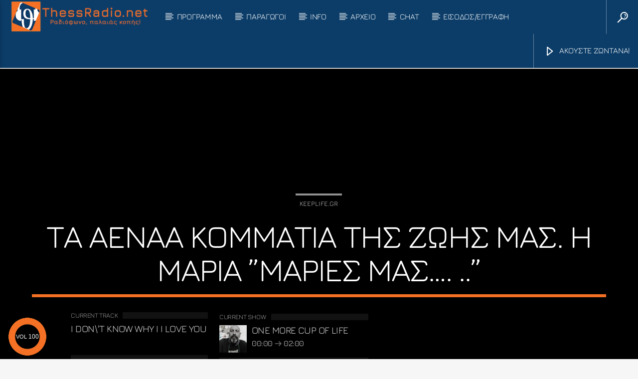

--- FILE ---
content_type: text/html; charset=UTF-8
request_url: https://thessradio.net/%CF%84%CE%B1-%CE%B1%CE%AD%CE%BD%CE%B1%CE%B1-%CE%BA%CE%BF%CE%BC%CE%BC%CE%AC%CF%84%CE%B9%CE%B1-%CF%84%CE%B7%CF%82-%CE%B6%CF%89%CE%AE%CF%82-%CE%BC%CE%B1%CF%82-%CE%B7-%CE%BC%CE%B1%CF%81%CE%AF%CE%B1/
body_size: 20439
content:
<!doctype html>
<html class="no-js" lang="el">
    <head>
        <meta charset="UTF-8">
        <meta http-equiv="X-UA-Compatible" content="IE=edge">
        <meta name="viewport" content="width=device-width, initial-scale=1.0">
        <title>Τα αέναα κομμάτια της ζωής μας. Η Μαρία &#8221;Μαρίες μας&#8230;. ..&#8221; &#8211; ThessRadio.net</title>
<meta name='robots' content='max-image-preview:large' />
	<style>img:is([sizes="auto" i], [sizes^="auto," i]) { contain-intrinsic-size: 3000px 1500px }</style>
	<link rel='dns-prefetch' href='//maps.googleapis.com' />
<link rel='dns-prefetch' href='//www.google.com' />
<link rel='dns-prefetch' href='//www.youtube.com' />
<link rel="alternate" type="application/rss+xml" title="Ροή RSS &raquo; ThessRadio.net" href="https://thessradio.net/feed/" />
<link rel="alternate" type="application/rss+xml" title="Ροή Σχολίων &raquo; ThessRadio.net" href="https://thessradio.net/comments/feed/" />
<script type="text/javascript">
/* <![CDATA[ */
window._wpemojiSettings = {"baseUrl":"https:\/\/s.w.org\/images\/core\/emoji\/16.0.1\/72x72\/","ext":".png","svgUrl":"https:\/\/s.w.org\/images\/core\/emoji\/16.0.1\/svg\/","svgExt":".svg","source":{"concatemoji":"https:\/\/thessradio.net\/wp-includes\/js\/wp-emoji-release.min.js?ver=6.8.3"}};
/*! This file is auto-generated */
!function(s,n){var o,i,e;function c(e){try{var t={supportTests:e,timestamp:(new Date).valueOf()};sessionStorage.setItem(o,JSON.stringify(t))}catch(e){}}function p(e,t,n){e.clearRect(0,0,e.canvas.width,e.canvas.height),e.fillText(t,0,0);var t=new Uint32Array(e.getImageData(0,0,e.canvas.width,e.canvas.height).data),a=(e.clearRect(0,0,e.canvas.width,e.canvas.height),e.fillText(n,0,0),new Uint32Array(e.getImageData(0,0,e.canvas.width,e.canvas.height).data));return t.every(function(e,t){return e===a[t]})}function u(e,t){e.clearRect(0,0,e.canvas.width,e.canvas.height),e.fillText(t,0,0);for(var n=e.getImageData(16,16,1,1),a=0;a<n.data.length;a++)if(0!==n.data[a])return!1;return!0}function f(e,t,n,a){switch(t){case"flag":return n(e,"\ud83c\udff3\ufe0f\u200d\u26a7\ufe0f","\ud83c\udff3\ufe0f\u200b\u26a7\ufe0f")?!1:!n(e,"\ud83c\udde8\ud83c\uddf6","\ud83c\udde8\u200b\ud83c\uddf6")&&!n(e,"\ud83c\udff4\udb40\udc67\udb40\udc62\udb40\udc65\udb40\udc6e\udb40\udc67\udb40\udc7f","\ud83c\udff4\u200b\udb40\udc67\u200b\udb40\udc62\u200b\udb40\udc65\u200b\udb40\udc6e\u200b\udb40\udc67\u200b\udb40\udc7f");case"emoji":return!a(e,"\ud83e\udedf")}return!1}function g(e,t,n,a){var r="undefined"!=typeof WorkerGlobalScope&&self instanceof WorkerGlobalScope?new OffscreenCanvas(300,150):s.createElement("canvas"),o=r.getContext("2d",{willReadFrequently:!0}),i=(o.textBaseline="top",o.font="600 32px Arial",{});return e.forEach(function(e){i[e]=t(o,e,n,a)}),i}function t(e){var t=s.createElement("script");t.src=e,t.defer=!0,s.head.appendChild(t)}"undefined"!=typeof Promise&&(o="wpEmojiSettingsSupports",i=["flag","emoji"],n.supports={everything:!0,everythingExceptFlag:!0},e=new Promise(function(e){s.addEventListener("DOMContentLoaded",e,{once:!0})}),new Promise(function(t){var n=function(){try{var e=JSON.parse(sessionStorage.getItem(o));if("object"==typeof e&&"number"==typeof e.timestamp&&(new Date).valueOf()<e.timestamp+604800&&"object"==typeof e.supportTests)return e.supportTests}catch(e){}return null}();if(!n){if("undefined"!=typeof Worker&&"undefined"!=typeof OffscreenCanvas&&"undefined"!=typeof URL&&URL.createObjectURL&&"undefined"!=typeof Blob)try{var e="postMessage("+g.toString()+"("+[JSON.stringify(i),f.toString(),p.toString(),u.toString()].join(",")+"));",a=new Blob([e],{type:"text/javascript"}),r=new Worker(URL.createObjectURL(a),{name:"wpTestEmojiSupports"});return void(r.onmessage=function(e){c(n=e.data),r.terminate(),t(n)})}catch(e){}c(n=g(i,f,p,u))}t(n)}).then(function(e){for(var t in e)n.supports[t]=e[t],n.supports.everything=n.supports.everything&&n.supports[t],"flag"!==t&&(n.supports.everythingExceptFlag=n.supports.everythingExceptFlag&&n.supports[t]);n.supports.everythingExceptFlag=n.supports.everythingExceptFlag&&!n.supports.flag,n.DOMReady=!1,n.readyCallback=function(){n.DOMReady=!0}}).then(function(){return e}).then(function(){var e;n.supports.everything||(n.readyCallback(),(e=n.source||{}).concatemoji?t(e.concatemoji):e.wpemoji&&e.twemoji&&(t(e.twemoji),t(e.wpemoji)))}))}((window,document),window._wpemojiSettings);
/* ]]> */
</script>
<style id='wp-emoji-styles-inline-css' type='text/css'>

	img.wp-smiley, img.emoji {
		display: inline !important;
		border: none !important;
		box-shadow: none !important;
		height: 1em !important;
		width: 1em !important;
		margin: 0 0.07em !important;
		vertical-align: -0.1em !important;
		background: none !important;
		padding: 0 !important;
	}
</style>
<link rel='stylesheet' id='wp-block-library-css' href='https://thessradio.net/wp-includes/css/dist/block-library/style.min.css?ver=6.8.3' type='text/css' media='all' />
<style id='classic-theme-styles-inline-css' type='text/css'>
/*! This file is auto-generated */
.wp-block-button__link{color:#fff;background-color:#32373c;border-radius:9999px;box-shadow:none;text-decoration:none;padding:calc(.667em + 2px) calc(1.333em + 2px);font-size:1.125em}.wp-block-file__button{background:#32373c;color:#fff;text-decoration:none}
</style>
<style id='global-styles-inline-css' type='text/css'>
:root{--wp--preset--aspect-ratio--square: 1;--wp--preset--aspect-ratio--4-3: 4/3;--wp--preset--aspect-ratio--3-4: 3/4;--wp--preset--aspect-ratio--3-2: 3/2;--wp--preset--aspect-ratio--2-3: 2/3;--wp--preset--aspect-ratio--16-9: 16/9;--wp--preset--aspect-ratio--9-16: 9/16;--wp--preset--color--black: #000000;--wp--preset--color--cyan-bluish-gray: #abb8c3;--wp--preset--color--white: #ffffff;--wp--preset--color--pale-pink: #f78da7;--wp--preset--color--vivid-red: #cf2e2e;--wp--preset--color--luminous-vivid-orange: #ff6900;--wp--preset--color--luminous-vivid-amber: #fcb900;--wp--preset--color--light-green-cyan: #7bdcb5;--wp--preset--color--vivid-green-cyan: #00d084;--wp--preset--color--pale-cyan-blue: #8ed1fc;--wp--preset--color--vivid-cyan-blue: #0693e3;--wp--preset--color--vivid-purple: #9b51e0;--wp--preset--gradient--vivid-cyan-blue-to-vivid-purple: linear-gradient(135deg,rgba(6,147,227,1) 0%,rgb(155,81,224) 100%);--wp--preset--gradient--light-green-cyan-to-vivid-green-cyan: linear-gradient(135deg,rgb(122,220,180) 0%,rgb(0,208,130) 100%);--wp--preset--gradient--luminous-vivid-amber-to-luminous-vivid-orange: linear-gradient(135deg,rgba(252,185,0,1) 0%,rgba(255,105,0,1) 100%);--wp--preset--gradient--luminous-vivid-orange-to-vivid-red: linear-gradient(135deg,rgba(255,105,0,1) 0%,rgb(207,46,46) 100%);--wp--preset--gradient--very-light-gray-to-cyan-bluish-gray: linear-gradient(135deg,rgb(238,238,238) 0%,rgb(169,184,195) 100%);--wp--preset--gradient--cool-to-warm-spectrum: linear-gradient(135deg,rgb(74,234,220) 0%,rgb(151,120,209) 20%,rgb(207,42,186) 40%,rgb(238,44,130) 60%,rgb(251,105,98) 80%,rgb(254,248,76) 100%);--wp--preset--gradient--blush-light-purple: linear-gradient(135deg,rgb(255,206,236) 0%,rgb(152,150,240) 100%);--wp--preset--gradient--blush-bordeaux: linear-gradient(135deg,rgb(254,205,165) 0%,rgb(254,45,45) 50%,rgb(107,0,62) 100%);--wp--preset--gradient--luminous-dusk: linear-gradient(135deg,rgb(255,203,112) 0%,rgb(199,81,192) 50%,rgb(65,88,208) 100%);--wp--preset--gradient--pale-ocean: linear-gradient(135deg,rgb(255,245,203) 0%,rgb(182,227,212) 50%,rgb(51,167,181) 100%);--wp--preset--gradient--electric-grass: linear-gradient(135deg,rgb(202,248,128) 0%,rgb(113,206,126) 100%);--wp--preset--gradient--midnight: linear-gradient(135deg,rgb(2,3,129) 0%,rgb(40,116,252) 100%);--wp--preset--font-size--small: 13px;--wp--preset--font-size--medium: 20px;--wp--preset--font-size--large: 36px;--wp--preset--font-size--x-large: 42px;--wp--preset--spacing--20: 0.44rem;--wp--preset--spacing--30: 0.67rem;--wp--preset--spacing--40: 1rem;--wp--preset--spacing--50: 1.5rem;--wp--preset--spacing--60: 2.25rem;--wp--preset--spacing--70: 3.38rem;--wp--preset--spacing--80: 5.06rem;--wp--preset--shadow--natural: 6px 6px 9px rgba(0, 0, 0, 0.2);--wp--preset--shadow--deep: 12px 12px 50px rgba(0, 0, 0, 0.4);--wp--preset--shadow--sharp: 6px 6px 0px rgba(0, 0, 0, 0.2);--wp--preset--shadow--outlined: 6px 6px 0px -3px rgba(255, 255, 255, 1), 6px 6px rgba(0, 0, 0, 1);--wp--preset--shadow--crisp: 6px 6px 0px rgba(0, 0, 0, 1);}:where(.is-layout-flex){gap: 0.5em;}:where(.is-layout-grid){gap: 0.5em;}body .is-layout-flex{display: flex;}.is-layout-flex{flex-wrap: wrap;align-items: center;}.is-layout-flex > :is(*, div){margin: 0;}body .is-layout-grid{display: grid;}.is-layout-grid > :is(*, div){margin: 0;}:where(.wp-block-columns.is-layout-flex){gap: 2em;}:where(.wp-block-columns.is-layout-grid){gap: 2em;}:where(.wp-block-post-template.is-layout-flex){gap: 1.25em;}:where(.wp-block-post-template.is-layout-grid){gap: 1.25em;}.has-black-color{color: var(--wp--preset--color--black) !important;}.has-cyan-bluish-gray-color{color: var(--wp--preset--color--cyan-bluish-gray) !important;}.has-white-color{color: var(--wp--preset--color--white) !important;}.has-pale-pink-color{color: var(--wp--preset--color--pale-pink) !important;}.has-vivid-red-color{color: var(--wp--preset--color--vivid-red) !important;}.has-luminous-vivid-orange-color{color: var(--wp--preset--color--luminous-vivid-orange) !important;}.has-luminous-vivid-amber-color{color: var(--wp--preset--color--luminous-vivid-amber) !important;}.has-light-green-cyan-color{color: var(--wp--preset--color--light-green-cyan) !important;}.has-vivid-green-cyan-color{color: var(--wp--preset--color--vivid-green-cyan) !important;}.has-pale-cyan-blue-color{color: var(--wp--preset--color--pale-cyan-blue) !important;}.has-vivid-cyan-blue-color{color: var(--wp--preset--color--vivid-cyan-blue) !important;}.has-vivid-purple-color{color: var(--wp--preset--color--vivid-purple) !important;}.has-black-background-color{background-color: var(--wp--preset--color--black) !important;}.has-cyan-bluish-gray-background-color{background-color: var(--wp--preset--color--cyan-bluish-gray) !important;}.has-white-background-color{background-color: var(--wp--preset--color--white) !important;}.has-pale-pink-background-color{background-color: var(--wp--preset--color--pale-pink) !important;}.has-vivid-red-background-color{background-color: var(--wp--preset--color--vivid-red) !important;}.has-luminous-vivid-orange-background-color{background-color: var(--wp--preset--color--luminous-vivid-orange) !important;}.has-luminous-vivid-amber-background-color{background-color: var(--wp--preset--color--luminous-vivid-amber) !important;}.has-light-green-cyan-background-color{background-color: var(--wp--preset--color--light-green-cyan) !important;}.has-vivid-green-cyan-background-color{background-color: var(--wp--preset--color--vivid-green-cyan) !important;}.has-pale-cyan-blue-background-color{background-color: var(--wp--preset--color--pale-cyan-blue) !important;}.has-vivid-cyan-blue-background-color{background-color: var(--wp--preset--color--vivid-cyan-blue) !important;}.has-vivid-purple-background-color{background-color: var(--wp--preset--color--vivid-purple) !important;}.has-black-border-color{border-color: var(--wp--preset--color--black) !important;}.has-cyan-bluish-gray-border-color{border-color: var(--wp--preset--color--cyan-bluish-gray) !important;}.has-white-border-color{border-color: var(--wp--preset--color--white) !important;}.has-pale-pink-border-color{border-color: var(--wp--preset--color--pale-pink) !important;}.has-vivid-red-border-color{border-color: var(--wp--preset--color--vivid-red) !important;}.has-luminous-vivid-orange-border-color{border-color: var(--wp--preset--color--luminous-vivid-orange) !important;}.has-luminous-vivid-amber-border-color{border-color: var(--wp--preset--color--luminous-vivid-amber) !important;}.has-light-green-cyan-border-color{border-color: var(--wp--preset--color--light-green-cyan) !important;}.has-vivid-green-cyan-border-color{border-color: var(--wp--preset--color--vivid-green-cyan) !important;}.has-pale-cyan-blue-border-color{border-color: var(--wp--preset--color--pale-cyan-blue) !important;}.has-vivid-cyan-blue-border-color{border-color: var(--wp--preset--color--vivid-cyan-blue) !important;}.has-vivid-purple-border-color{border-color: var(--wp--preset--color--vivid-purple) !important;}.has-vivid-cyan-blue-to-vivid-purple-gradient-background{background: var(--wp--preset--gradient--vivid-cyan-blue-to-vivid-purple) !important;}.has-light-green-cyan-to-vivid-green-cyan-gradient-background{background: var(--wp--preset--gradient--light-green-cyan-to-vivid-green-cyan) !important;}.has-luminous-vivid-amber-to-luminous-vivid-orange-gradient-background{background: var(--wp--preset--gradient--luminous-vivid-amber-to-luminous-vivid-orange) !important;}.has-luminous-vivid-orange-to-vivid-red-gradient-background{background: var(--wp--preset--gradient--luminous-vivid-orange-to-vivid-red) !important;}.has-very-light-gray-to-cyan-bluish-gray-gradient-background{background: var(--wp--preset--gradient--very-light-gray-to-cyan-bluish-gray) !important;}.has-cool-to-warm-spectrum-gradient-background{background: var(--wp--preset--gradient--cool-to-warm-spectrum) !important;}.has-blush-light-purple-gradient-background{background: var(--wp--preset--gradient--blush-light-purple) !important;}.has-blush-bordeaux-gradient-background{background: var(--wp--preset--gradient--blush-bordeaux) !important;}.has-luminous-dusk-gradient-background{background: var(--wp--preset--gradient--luminous-dusk) !important;}.has-pale-ocean-gradient-background{background: var(--wp--preset--gradient--pale-ocean) !important;}.has-electric-grass-gradient-background{background: var(--wp--preset--gradient--electric-grass) !important;}.has-midnight-gradient-background{background: var(--wp--preset--gradient--midnight) !important;}.has-small-font-size{font-size: var(--wp--preset--font-size--small) !important;}.has-medium-font-size{font-size: var(--wp--preset--font-size--medium) !important;}.has-large-font-size{font-size: var(--wp--preset--font-size--large) !important;}.has-x-large-font-size{font-size: var(--wp--preset--font-size--x-large) !important;}
:where(.wp-block-post-template.is-layout-flex){gap: 1.25em;}:where(.wp-block-post-template.is-layout-grid){gap: 1.25em;}
:where(.wp-block-columns.is-layout-flex){gap: 2em;}:where(.wp-block-columns.is-layout-grid){gap: 2em;}
:root :where(.wp-block-pullquote){font-size: 1.5em;line-height: 1.6;}
</style>
<link rel='stylesheet' id='qt_ajax_pageload_style-css' href='https://thessradio.net/wp-content/plugins/qt-ajax-pageload/qt-apl-style.css?ver=6.8.3' type='text/css' media='all' />
<link rel='stylesheet' id='qtPlacesStyle-css' href='https://thessradio.net/wp-content/plugins/qt-places/inc/frontend/assets/styles.css?ver=6.8.3' type='text/css' media='all' />
<link rel='stylesheet' id='font-awesome-css' href='https://thessradio.net/wp-content/plugins/elementor/assets/lib/font-awesome/css/font-awesome.min.css?ver=4.7.0' type='text/css' media='all' />
<link rel='stylesheet' id='QtswipeStyle-css' href='https://thessradio.net/wp-content/plugins/qt-swipebox/swipebox/css/swipebox.min.css?ver=6.8.3' type='text/css' media='all' />
<link rel='stylesheet' id='vdl_css-css' href='https://thessradio.net/wp-content/plugins/qt-videogalleries/assets/style.css?ver=6.8.3' type='text/css' media='all' />
<link rel='stylesheet' id='rs-plugin-settings-css' href='https://thessradio.net/wp-content/plugins/revslider/public/assets/css/settings.css?ver=5.4.8.3' type='text/css' media='all' />
<style id='rs-plugin-settings-inline-css' type='text/css'>
#rs-demo-id {}
</style>
<link rel='stylesheet' id='woocommerce-layout-css' href='https://thessradio.net/wp-content/plugins/woocommerce/assets/css/woocommerce-layout.css?ver=10.3.7' type='text/css' media='all' />
<link rel='stylesheet' id='woocommerce-smallscreen-css' href='https://thessradio.net/wp-content/plugins/woocommerce/assets/css/woocommerce-smallscreen.css?ver=10.3.7' type='text/css' media='only screen and (max-width: 768px)' />
<link rel='stylesheet' id='woocommerce-general-css' href='https://thessradio.net/wp-content/plugins/woocommerce/assets/css/woocommerce.css?ver=10.3.7' type='text/css' media='all' />
<style id='woocommerce-inline-inline-css' type='text/css'>
.woocommerce form .form-row .required { visibility: visible; }
</style>
<link rel='stylesheet' id='brands-styles-css' href='https://thessradio.net/wp-content/plugins/woocommerce/assets/css/brands.css?ver=10.3.7' type='text/css' media='all' />
<link rel='stylesheet' id='parent-style-css' href='https://thessradio.net/wp-content/themes/onair2/style.css?ver=6.8.3' type='text/css' media='all' />
<link rel='stylesheet' id='child-style-css' href='https://thessradio.net/wp-content/themes/onair2-child/style.css?ver=6.8.3' type='text/css' media='all' />
<link rel='stylesheet' id='mediaelement-css' href='https://thessradio.net/wp-includes/js/mediaelement/mediaelementplayer-legacy.min.css?ver=4.2.17' type='text/css' media='all' />
<link rel='stylesheet' id='wp-mediaelement-css' href='https://thessradio.net/wp-includes/js/mediaelement/wp-mediaelement.min.css?ver=6.8.3' type='text/css' media='all' />
<link rel='stylesheet' id='dripicons-css' href='https://thessradio.net/wp-content/themes/onair2/fonts/dripicons/webfont.css?ver=6.2' type='text/css' media='all' />
<link rel='stylesheet' id='qantumthemes_qticons-css' href='https://thessradio.net/wp-content/themes/onair2/fonts/qticons/qticons.css?ver=6.2' type='text/css' media='all' />
<link rel='stylesheet' id='slick-css' href='https://thessradio.net/wp-content/themes/onair2/components/slick/slick.css?ver=6.2' type='text/css' media='all' />
<link rel='stylesheet' id='swipebox-css' href='https://thessradio.net/wp-content/themes/onair2/components/swipebox/src/css/swipebox.min.css?ver=6.2' type='text/css' media='all' />
<link rel='stylesheet' id='classycountdown-css' href='https://thessradio.net/wp-content/themes/onair2/components/countdown/css/jquery.classycountdown.css?ver=6.2' type='text/css' media='all' />
<link rel='stylesheet' id='flashblock-css' href='https://thessradio.net/wp-content/themes/onair2/components/soundmanager/templates/qtradio-player/css/flashblock.css?ver=6.2' type='text/css' media='all' />
<link rel='stylesheet' id='qantumthemes_volume-css' href='https://thessradio.net/wp-content/themes/onair2/components/soundmanager/templates/qtradio-player/css/qt-360player-volume.css?ver=6.2' type='text/css' media='all' />
<link rel='stylesheet' id='qantumthemes_main-css' href='https://thessradio.net/wp-content/themes/onair2/css/qt-main.css?ver=6.2' type='text/css' media='all' />
<link rel='stylesheet' id='vc_tta_style-css' href='https://thessradio.net/wp-content/plugins/js_composer/assets/css/js_composer_tta.min.css?ver=6.9.0' type='text/css' media='all' />
<link rel='stylesheet' id='vc_animate-css-css' href='https://thessradio.net/wp-content/plugins/js_composer/assets/lib/bower/animate-css/animate.min.css?ver=6.9.0' type='text/css' media='all' />
<link rel='stylesheet' id='js_composer_front-css' href='https://thessradio.net/wp-content/plugins/js_composer/assets/css/js_composer.min.css?ver=6.9.0' type='text/css' media='all' />
<link rel='stylesheet' id='cb_p6-css-main-css' href='https://thessradio.net/wp-content/plugins/patron-button-and-widgets-by-codebard/plugin/templates/default/style.css?ver=6.8.3' type='text/css' media='all' />
<link rel='stylesheet' id='kirki-styles-css' href='https://thessradio.net?action=kirki-styles&#038;ver=dynamic-5.0.1' type='text/css' media='all' />
<script type="text/javascript" src="https://thessradio.net/wp-includes/js/jquery/jquery.min.js?ver=3.7.1" id="jquery-core-js"></script>
<script type="text/javascript" src="https://thessradio.net/wp-includes/js/jquery/jquery-migrate.min.js?ver=3.4.1" id="jquery-migrate-js"></script>
<script type="text/javascript" src="https://maps.googleapis.com/maps/api/js?key=AIzaSyCmNUFXqY5wEPYY_R3Am6Kizz0o37di0C4&amp;ver=6.8.3" id="qt-google-maps-js"></script>
<script type="text/javascript" src="https://www.google.com/jsapi?ver=6.8.3" id="google-jsapi-js"></script>
<script type="text/javascript" src="https://thessradio.net/wp-content/plugins/revslider/public/assets/js/jquery.themepunch.tools.min.js?ver=5.4.8.3" id="tp-tools-js"></script>
<script type="text/javascript" src="https://thessradio.net/wp-content/plugins/revslider/public/assets/js/jquery.themepunch.revolution.min.js?ver=5.4.8.3" id="revmin-js"></script>
<script type="text/javascript" src="https://thessradio.net/wp-content/plugins/woocommerce/assets/js/jquery-blockui/jquery.blockUI.min.js?ver=2.7.0-wc.10.3.7" id="wc-jquery-blockui-js" data-wp-strategy="defer"></script>
<script type="text/javascript" id="wc-add-to-cart-js-extra">
/* <![CDATA[ */
var wc_add_to_cart_params = {"ajax_url":"\/wp-admin\/admin-ajax.php","wc_ajax_url":"\/?wc-ajax=%%endpoint%%","i18n_view_cart":"\u039a\u03b1\u03bb\u03ac\u03b8\u03b9","cart_url":"https:\/\/thessradio.net\/cart\/","is_cart":"","cart_redirect_after_add":"no"};
/* ]]> */
</script>
<script type="text/javascript" src="https://thessradio.net/wp-content/plugins/woocommerce/assets/js/frontend/add-to-cart.min.js?ver=10.3.7" id="wc-add-to-cart-js" data-wp-strategy="defer"></script>
<script type="text/javascript" src="https://thessradio.net/wp-content/plugins/woocommerce/assets/js/js-cookie/js.cookie.min.js?ver=2.1.4-wc.10.3.7" id="wc-js-cookie-js" defer="defer" data-wp-strategy="defer"></script>
<script type="text/javascript" id="woocommerce-js-extra">
/* <![CDATA[ */
var woocommerce_params = {"ajax_url":"\/wp-admin\/admin-ajax.php","wc_ajax_url":"\/?wc-ajax=%%endpoint%%","i18n_password_show":"\u0395\u03bc\u03c6\u03ac\u03bd\u03b9\u03c3\u03b7 \u03c3\u03c5\u03bd\u03b8\u03b7\u03bc\u03b1\u03c4\u03b9\u03ba\u03bf\u03cd","i18n_password_hide":"\u0391\u03c0\u03cc\u03ba\u03c1\u03c5\u03c8\u03b7 \u03c3\u03c5\u03bd\u03b8\u03b7\u03bc\u03b1\u03c4\u03b9\u03ba\u03bf\u03cd"};
/* ]]> */
</script>
<script type="text/javascript" src="https://thessradio.net/wp-content/plugins/woocommerce/assets/js/frontend/woocommerce.min.js?ver=10.3.7" id="woocommerce-js" defer="defer" data-wp-strategy="defer"></script>
<script type="text/javascript" src="https://thessradio.net/wp-content/plugins/js_composer/assets/js/vendors/woocommerce-add-to-cart.js?ver=6.9.0" id="vc_woocommerce-add-to-cart-js-js"></script>
<link rel="https://api.w.org/" href="https://thessradio.net/wp-json/" /><link rel="alternate" title="JSON" type="application/json" href="https://thessradio.net/wp-json/wp/v2/posts/6736" /><link rel="EditURI" type="application/rsd+xml" title="RSD" href="https://thessradio.net/xmlrpc.php?rsd" />
<meta name="generator" content="WordPress 6.8.3" />
<meta name="generator" content="WooCommerce 10.3.7" />
<link rel="canonical" href="https://thessradio.net/%cf%84%ce%b1-%ce%b1%ce%ad%ce%bd%ce%b1%ce%b1-%ce%ba%ce%bf%ce%bc%ce%bc%ce%ac%cf%84%ce%b9%ce%b1-%cf%84%ce%b7%cf%82-%ce%b6%cf%89%ce%ae%cf%82-%ce%bc%ce%b1%cf%82-%ce%b7-%ce%bc%ce%b1%cf%81%ce%af%ce%b1/" />
<link rel='shortlink' href='https://thessradio.net/?p=6736' />
<link rel="alternate" title="oEmbed (JSON)" type="application/json+oembed" href="https://thessradio.net/wp-json/oembed/1.0/embed?url=https%3A%2F%2Fthessradio.net%2F%25cf%2584%25ce%25b1-%25ce%25b1%25ce%25ad%25ce%25bd%25ce%25b1%25ce%25b1-%25ce%25ba%25ce%25bf%25ce%25bc%25ce%25bc%25ce%25ac%25cf%2584%25ce%25b9%25ce%25b1-%25cf%2584%25ce%25b7%25cf%2582-%25ce%25b6%25cf%2589%25ce%25ae%25cf%2582-%25ce%25bc%25ce%25b1%25cf%2582-%25ce%25b7-%25ce%25bc%25ce%25b1%25cf%2581%25ce%25af%25ce%25b1%2F" />
<link rel="alternate" title="oEmbed (XML)" type="text/xml+oembed" href="https://thessradio.net/wp-json/oembed/1.0/embed?url=https%3A%2F%2Fthessradio.net%2F%25cf%2584%25ce%25b1-%25ce%25b1%25ce%25ad%25ce%25bd%25ce%25b1%25ce%25b1-%25ce%25ba%25ce%25bf%25ce%25bc%25ce%25bc%25ce%25ac%25cf%2584%25ce%25b9%25ce%25b1-%25cf%2584%25ce%25b7%25cf%2582-%25ce%25b6%25cf%2589%25ce%25ae%25cf%2582-%25ce%25bc%25ce%25b1%25cf%2582-%25ce%25b7-%25ce%25bc%25ce%25b1%25cf%2581%25ce%25af%25ce%25b1%2F&#038;format=xml" />
<!-- Analytics by WP Statistics - https://wp-statistics.com -->
	<noscript><style>.woocommerce-product-gallery{ opacity: 1 !important; }</style></noscript>
	<meta name="generator" content="Elementor 3.33.2; settings: css_print_method-external, google_font-enabled, font_display-auto">
			<style>
				.e-con.e-parent:nth-of-type(n+4):not(.e-lazyloaded):not(.e-no-lazyload),
				.e-con.e-parent:nth-of-type(n+4):not(.e-lazyloaded):not(.e-no-lazyload) * {
					background-image: none !important;
				}
				@media screen and (max-height: 1024px) {
					.e-con.e-parent:nth-of-type(n+3):not(.e-lazyloaded):not(.e-no-lazyload),
					.e-con.e-parent:nth-of-type(n+3):not(.e-lazyloaded):not(.e-no-lazyload) * {
						background-image: none !important;
					}
				}
				@media screen and (max-height: 640px) {
					.e-con.e-parent:nth-of-type(n+2):not(.e-lazyloaded):not(.e-no-lazyload),
					.e-con.e-parent:nth-of-type(n+2):not(.e-lazyloaded):not(.e-no-lazyload) * {
						background-image: none !important;
					}
				}
			</style>
			<meta name="generator" content="Powered by WPBakery Page Builder - drag and drop page builder for WordPress."/>
<meta name="generator" content="Powered by Slider Revolution 5.4.8.3 - responsive, Mobile-Friendly Slider Plugin for WordPress with comfortable drag and drop interface." />
<link rel="icon" href="https://thessradio.net/wp-content/uploads/2021/02/cropped-THESSRADIO-PLAIN-32x32.png" sizes="32x32" />
<link rel="icon" href="https://thessradio.net/wp-content/uploads/2021/02/cropped-THESSRADIO-PLAIN-192x192.png" sizes="192x192" />
<link rel="apple-touch-icon" href="https://thessradio.net/wp-content/uploads/2021/02/cropped-THESSRADIO-PLAIN-180x180.png" />
<meta name="msapplication-TileImage" content="https://thessradio.net/wp-content/uploads/2021/02/cropped-THESSRADIO-PLAIN-270x270.png" />
<script type="text/javascript">function setREVStartSize(e){									
						try{ e.c=jQuery(e.c);var i=jQuery(window).width(),t=9999,r=0,n=0,l=0,f=0,s=0,h=0;
							if(e.responsiveLevels&&(jQuery.each(e.responsiveLevels,function(e,f){f>i&&(t=r=f,l=e),i>f&&f>r&&(r=f,n=e)}),t>r&&(l=n)),f=e.gridheight[l]||e.gridheight[0]||e.gridheight,s=e.gridwidth[l]||e.gridwidth[0]||e.gridwidth,h=i/s,h=h>1?1:h,f=Math.round(h*f),"fullscreen"==e.sliderLayout){var u=(e.c.width(),jQuery(window).height());if(void 0!=e.fullScreenOffsetContainer){var c=e.fullScreenOffsetContainer.split(",");if (c) jQuery.each(c,function(e,i){u=jQuery(i).length>0?u-jQuery(i).outerHeight(!0):u}),e.fullScreenOffset.split("%").length>1&&void 0!=e.fullScreenOffset&&e.fullScreenOffset.length>0?u-=jQuery(window).height()*parseInt(e.fullScreenOffset,0)/100:void 0!=e.fullScreenOffset&&e.fullScreenOffset.length>0&&(u-=parseInt(e.fullScreenOffset,0))}f=u}else void 0!=e.minHeight&&f<e.minHeight&&(f=e.minHeight);e.c.closest(".rev_slider_wrapper").css({height:f})					
						}catch(d){console.log("Failure at Presize of Slider:"+d)}						
					};</script>
		<style type="text/css" id="wp-custom-css">
			.qt-logo-text img {
    height: 62px !important;
	  vertical-align: top;
    margin-top: 0px;
    margin: 0px auto;
}	
@media only screen and (min-width: 601px) {
.qt-logo-text img {
	  vertical-align: top;
    margin-top: 1px;
    margin: 0px auto;
}	
}
.qt-logo-text img {
    margin-top: 2px;
}

.qt-archive-events .type-event {
	margin-bottom: 20px;
}
.qt-archive-events .type-event:last-child {
		margin-bottom: 0;
	}

.chart .qt-subtitle { display: none;}
.qt-chartvote-number { visibility: hidden; }

.qt-mobile-toolbar.qt-content-primary-dark { background-color: #ec1c24!important; }

.qt-mobile-toolbar a {
	color: #000!important;
}

@media screen and (min-width: 1200px) {
	.qt-player-headerbar {
		position: fixed !important;
		bottom: 0!important;
		top: auto!important;
	}
	
		body.qt-playerbar-open .qt-player-headerbar,  body.qt-playerbar-open .qt-player-headerbar .qt-playercontainer .qt-playercontainer-content {
		height: 100px;
	}
}

body.qt-playerbar-open .qt-header-player-spacer
{
		height: 2px;
	}

.qt-menubar ul.qt-desktopmenu>li.right a { padding: 0 1rem;}

.qt-popup-icon-footer {
    width: 110px;
    height: 110px;
    min-width: 110px;
    min-height: 110px;
	 	float: right;
		border-left: 1px solid rgba(255,255,255,0.1);
}

.qt-popup-icon-footer a {
    -webkit-transition: background-color .3s;
    transition: background-color .3s;
    font-size: 1rem;
    color: #fff;
    display: inline-block;
    cursor: pointer;
	  line-height: 4.242rem;
		padding: 18px 34px;
}
.qt-popup-icon-footer i {
    display: inline;
    font-size: 1.414rem;
    position: relative;
    top: 0.15rem;
    width: 1.4rem;
    margin: 0 10px;
}

.qt-nowonairmini .qt-inline-textdeco img {
	width: 120px;
	min-width: 120px;
	min-height: 16px;
	padding-right: 5px;
}

.qt-playercontainer-data  .qt-inline-textdeco img {
	width: 137px;
	min-width: 137px;
	min-height: 14px;
	padding-right: 5px;
}

.qt-inline-textdeco::after {
	opacity: 0.1;
}

.qt-playercontainer-data.qt-container { 
display: block !important;
}

.qt-player-headerbar .qt-playercontainer .qt-playercontainer-content .qt-playercontainer-musicplayer { padding: 0;}

.qt-player-headerbar .qt-playercontainer .qt-playercontainer-content .qt-playercontainer-data.qt-container { padding-top: 0; }

.qt-player-headerbar .qt-playercontainer .qt-playercontainer-content .qt-playercontainer-header {
    padding: 0.6rem 1.4rem;
}

.page-template-page-popup { overflow:auto; }

.page-template-page-popup .qt-popup-icon-footer, .qt-part-channels-list { 
display: none; }

.page-template-page-popup .qt-playercontainer-header img {
	margin: auto;
}

.qt-ellipsis {
	max-height:1.4em;
	height: 1.4em;
	line-height:1.2em;
}
.qt-ellipsis-2.qt-t {
	height: 2.1em;
}

.qt-slickslider-container h2.qt-title {
	width:100%;
	max-height: 110px;
	overflow: hidden;
}

.qt-playercontainer-data h4,
.qt-nowonairmini h4 {
	font-size: 1.2rem;
}

.qt-part-archive-item .qt-item-header .qt-header-top .qt-feedback { 
	display: none !important;
}

.vdl-elementcontents a.vdl-link .detail .title {
	margin-left: auto;
  margin-right: auto;
  width: 90%;
}

.qt-ellipsis-2.qt-t {
	line-height: 0.98em;
}

.qt-player-headerbar .qt-playercontainer .qt-playercontainer-content .qt-playercontainer-header { width: 200px; }
.qt-player-headerbar .qt-playercontainer .qt-playercontainer-content .qt-playercontainer-data.qt-container { width: 320px;}
.qt-playercontainer-list {
	height: 110px;
	width: 320px;
	float: left;
	padding: 0.7rem 0.4rem 0 0.4rem;
	margin-right: 15px;
	overflow-y: scroll;
	overflow-x: hidden;
	clear: none;
	font-size: 12px;
}
.qt-playercontainer-list li::before {
    display: inline;
    font-family: dripicons-v2;
    speak: none;
    font-style: normal;
    font-weight: 400;
    font-variant: normal;
    text-transform: none;
    line-height: 1;
    -webkit-font-smoothing: antialiased;
    -moz-osx-font-smoothing: grayscale;
    content: "\56";
    position: relative;
    top: .11em;
    margin-right: .6em;
}
.qt-playercontainer-list li span {
	font-weight: bold;
	padding-right: 5px;
}
.qt-playercontainer-list::-webkit-scrollbar-track
{
	-webkit-box-shadow: inset 0 0 6px rgba(0,0,0,0.3);
	background-color: #F5F5F5;
}

.qt-playercontainer-list::-webkit-scrollbar
{
	width: 6px;
	background-color: #F5F5F5;
}

.qt-playercontainer-list::-webkit-scrollbar-thumb
{
	background-color: #ec1c24!important;
}		</style>
		<noscript><style> .wpb_animate_when_almost_visible { opacity: 1; }</style></noscript>
		<!-- CSS styles added by QT Subpages Plugin -->
		<style type="text/css">
			
			.vdl-subpages-item  a .detail .title {font-size:13px; }
			
			.vdl-subpages-item  a .detail {padding-top:45px !important;}
			.vdl-subpages-container ul.vdl-subpages-tagcloud li a {
				
				
				
				
				
			}
			.vdl-subpages-container ul.vdl-subpages-tagcloud li a:hover {}
			
			
			
			
			@media (max-width: 768px){
				.vdl-elementcontents a.vdl-link .detail .title {}
			}
			
		</style>
		    </head>
    <body id="onair2Body" class="wp-singular post-template-default single single-post postid-6736 single-format-standard wp-theme-onair2 wp-child-theme-onair2-child theme-onair2 woocommerce-no-js is_chrome is_osx qt-parentcontainer template- qt-stickymenu  qt-playertype-header qt-playerbar-open-desktop qt-body wpb-js-composer js-comp-ver-6.9.0 vc_responsive elementor-default elementor-kit-3258" data-start>
        <!-- QT HEADER END ================================ -->
        <div class="onair2-contents-master" id="onair2-contents-master"> 
	
<div class="qt-main-menubar" data-0="@class:qt-main-menubar">
	
	 


	<!-- QT MENUBAR  ================================ -->
	<nav id="qtmainmenucontainer" class="qt-menubar nav-wrapper qt-content-primary">
		<!-- desktop menu  HIDDEN IN MOBILE AND TABLETS -->
		<ul class="qt-desktopmenu hide-on-xl-and-down">
			<li class="qt-logo-link">
				<a href="https://thessradio.net" class="brand-logo qt-logo-text">
					<img src="https://thessradio.net/wp-content/uploads/2021/12/THESSRADIO-PLAIN_310x68px-1.png" alt="Home">				</a>
			</li>

			<li id="menu-item-4776" class="menu-item menu-item-type-post_type menu-item-object-page menu-item-4776"><a href="https://thessradio.net/program-schedule/">ΠΡΟΓΡΑΜΜΑ</a></li>
<li id="menu-item-4777" class="menu-item menu-item-type-post_type menu-item-object-page menu-item-has-children menu-item-4777"><a href="https://thessradio.net/team-members/">ΠΑΡΑΓΩΓΟΙ</a>
<ul class="sub-menu">
	<li id="menu-item-4782" class="menu-item menu-item-type-post_type menu-item-object-page menu-item-4782"><a href="https://thessradio.net/team-members/">✌ ΕΝ ΕΝΕΡΓΕΙΑ ✌</a></li>
	<li id="menu-item-4283" class="menu-item menu-item-type-post_type menu-item-object-page menu-item-4283"><a href="https://thessradio.net/paragogoi/efygan-noris/">† ΕΦΥΓΑΝ ΝΩΡΙΣ  †</a></li>
	<li id="menu-item-4146" class="menu-item menu-item-type-post_type menu-item-object-page menu-item-4146"><a href="https://thessradio.net/paragogoi/perasan-apo-emas/">♥ ΠΕΡΑΣΑΝ ΑΠΟ ΕΜΑΣ ♥</a></li>
</ul>
</li>
<li id="menu-item-345" class="menu-item menu-item-type-post_type menu-item-object-page menu-item-has-children menu-item-345"><a href="https://thessradio.net/thessradio-net/">INFO</a>
<ul class="sub-menu">
	<li id="menu-item-326" class="menu-item menu-item-type-post_type menu-item-object-page menu-item-326"><a href="https://thessradio.net/thessradio-net/moysiki-poy-metadidoyme/">Η ΜΟΥΣΙΚΗ ΠΟΥ ΜΕΤΑΔΙΔΟΥΜΕ</a></li>
	<li id="menu-item-4207" class="menu-item menu-item-type-post_type menu-item-object-page menu-item-4207"><a href="https://thessradio.net/thessradio-net/paraggelia-re/">ΠΑΡΑΓΓΕΛΙΑ ΡΕ !</a></li>
	<li id="menu-item-318" class="menu-item menu-item-type-post_type menu-item-object-page menu-item-has-children menu-item-318"><a href="https://thessradio.net/zbutsam-net/">ZBUTSAM.NET</a>
	<ul class="sub-menu">
		<li id="menu-item-327" class="menu-item menu-item-type-post_type menu-item-object-page menu-item-327"><a href="https://thessradio.net/zbutsam-net/pos-mas-mpike-idea-zbutsam-net/">ΠΩΣ ΜΑΣ ΜΠΗΚΕ Η ΙΔΕΑ ΤΟΥ ZBUTSAM.NET</a></li>
		<li id="menu-item-328" class="menu-item menu-item-type-post_type menu-item-object-page menu-item-328"><a href="https://thessradio.net/zbutsam-net/idrytiki-diakiryxi-zbutsam-net/">Η ΙΔΡΥΤΙΚΗ ΔΙΑΚΗΡΥΞΗ ΤΟΥ ZBUTSAM.NET</a></li>
	</ul>
</li>
</ul>
</li>
<li id="menu-item-5197" class="menu-item menu-item-type-post_type menu-item-object-page menu-item-5197"><a href="https://thessradio.net/archeio-ekpompon/">ΑΡΧΕΙΟ</a></li>
<li id="menu-item-3220" class="menu-item menu-item-type-post_type menu-item-object-page menu-item-3220"><a href="https://thessradio.net/chat/">CHAT</a></li>
<li id="menu-item-4066" class="menu-item menu-item-type-custom menu-item-object-custom menu-item-4066"><a href="https://thessradio.net/empamesa">ΕΙΣΟΔΟΣ/ΕΓΓΡΑΦΗ</a></li>
 


			 
			<li class="right qt-menu-btn">
				<a href="#" data-expandable="#qtsearchbar" class="qt-scrolltop">
					<i class="icon dripicons-search"></i>
				</a>
			</li>
						

			 
								<li class="right qt-menu-btn">
						<a  href="#" class="qt-openplayerbar"  data-qtswitch="contractplayer" data-target="#qtplayercontainer" >
							<i class="icon dripicons-media-play"></i> ΑΚΟΥΣΤΕ ΖΩΝΤΑΝΑ!						</a>
												<ul class="sub-menu">
							<li id="qtpausebtn" class="menu-item"><a href="#"><i class="dripicons-media-pause"></i> <span class="pause">Pause</span><span class="play">Resume</span></a></li>
						</ul>
											</li>
				

		</ul>
		
		<!-- mobile menu icon and logo VISIBLE ONLY TABLET AND MOBILE-->
		<ul class="qt-desktopmenu qt-mobilemenubar hide-on-xl-only ">
			<li>
				<a href="#" data-activates="qt-mobile-menu" class="button-collapse qt-menu-switch qt-btn qt-btn-primary qt-btn-m">
					<i class="dripicons-menu"></i>
				</a>
			</li>
			<li>
				<a href="https://thessradio.net" class="brand-logo qt-logo-text">
					<img src="https://thessradio.net/wp-content/uploads/2021/12/THESSRADIO-PLAIN_310x68px-1.png" alt="Home">				</a>
			</li>
						<li class="qt-rightbutton">
				<a href="#" class="qt-openplayerbar qt-btn qt-btn-primary qt-btn-m">
					<i class="dripicons-media-play"></i>
				</a>
			</li>
					</ul>
	</nav>
	<div id="qtplayerheaderbar" class="qt-player-headerbar">
	<a href="#" class="dripicons-cross qt-openplayerbar qt-closeheaderplayer"></a>
	<div class="qt-player-headerbar__controls">
		<!-- PLAYER ========================= -->

	
	<div id="qtplayercontainer" data-fullstop="" data-playervolume="true" data-accentcolor="#f37024" data-accentcolordark="#f49b57" data-textcolor="#ffffff" data-soundmanagerurl="https://thessradio.net/wp-content/themes/onair2/components/soundmanager/swf/" 
		class="qt-playercontainer qt-playervolume qt-clearfix qt-content-primarydark">
		<div class="qt-playercontainer-content qt-vertical-padding-m">

						
			<div class="qt-playercontainer-musicplayer" id="qtmusicplayer">
				<div class="qt-musicplayer">
					<div class="ui360 ui360-vis qt-ui360">
						<a id="playerlink" href="https://noc.ezhellas.com:30580/live"></a>
					</div>
				</div>
			</div>
			<div id="qtPlayerTrackInfo" class="qt-playercontainer-data qt-container qt-text-shadow small">
				<div class="qt-vc">
					<div class="qt-vi">
						<h6 class="qt-inline-textdeco">
							<span>Current track</span>
						</h6>
						<div class="qt-t qt-current-track">
							<h4 id="qtFeedPlayerTrack" class="qt-ellipsis">Title</h4>
							<h5 id="qtFeedPlayerAuthor" class="qt-ellipsis">Artist</h5>
						</div>
						<hr class="qt-inline-textdeco">
					</div>
				</div>
			</div>




			<div class="qt-playercontainer-ads-mobile">
					<div class="qt-vc">
		<div class="qt-vi">
			<p>						<!-- ON AIR SHOW ========================= -->
						<div class="qt-nowonairmini qt-nowonair-refresh">
							<h6 class="qt-inline-textdeco">
								<span>Current show</span>
							</h6>
							<div class="qt-nowonairmini-cntn">
														       		<a href="https://thessradio.net/shows/one-more-cup-of-life/" class="qt-featured qt-left">
						       		<img src="https://thessradio.net/wp-content/uploads/2022/09/v.psy_-150x150.jpg" alt="">
						       		</a>
						     							     	<div class="qt-nowonairmini-content">
						     		<a href="https://thessradio.net/shows/one-more-cup-of-life/"><h4>ONE MORE CUP OF LIFE</h4></a>
									<h5>00:00 <i class="dripicons-arrow-thin-right"></i> 02:00</h5>								
						     	</div>
					     	</div>
					     	<hr class="qt-inline-textdeco">
						</div>
						<!-- ON AIR SHOW END ========================= -->
						</p>		</div>
	</div>
				</div>
			<div class="qt-playercontainer-ads-desktop">
					<div class="qt-vc">
		<div class="qt-vi">
			<p>						<!-- ON AIR SHOW ========================= -->
						<div class="qt-nowonairmini qt-nowonair-refresh">
							<h6 class="qt-inline-textdeco">
								<span>Current show</span>
							</h6>
							<div class="qt-nowonairmini-cntn">
														       		<a href="https://thessradio.net/shows/one-more-cup-of-life/" class="qt-featured qt-left">
						       		<img src="https://thessradio.net/wp-content/uploads/2022/09/v.psy_-150x150.jpg" alt="">
						       		</a>
						     							     	<div class="qt-nowonairmini-content">
						     		<a href="https://thessradio.net/shows/one-more-cup-of-life/"><h4>ONE MORE CUP OF LIFE</h4></a>
									<h5>00:00 <i class="dripicons-arrow-thin-right"></i> 02:00</h5>								
						     	</div>
					     	</div>
					     	<hr class="qt-inline-textdeco">
						</div>
						<!-- ON AIR SHOW END ========================= -->
						</p>		</div>
	</div>
				</div>
		
							<div class="qt-playercontainer-dropdown">
									</div>
				
		</div>

		

	</div>
	<!-- this is for xml radio feed -->
	<div id="qtShoutcastFeedData" class="hidden" data-style="" mp3_stream_url
		data-useproxy="1" 
		data-icymetadata="1"
		data-playtrack="https://noc.ezhellas.com:30580/live"
		data-qtradioid="3446"
		data-mp3_stream_url="https://noc.ezhellas.com:30580/live"
		data-icecasturl="https://noc.ezhellas.com:30580/status-json.xsl" 
		data-icecastmountpoint="/live" 
		data-icecastchannel="" 
		data-radiodotco="" 
		data-airtime="" 
		data-radionomy="" 
		data-live365="" 
		data-securesystems=""
		data-mediacp=""
		data-winmedia=""
		data-textfeed="" 
		data-host="" 
		data-port=""
		data-channel=""
		data-protocol="http"
		data-jazler=""
		data-stats_path="" 	data-played_path="" ></div>
	


<!-- PLAYER END ========================= -->
	</div>
	<!-- CHANNELS LIST ========================= -->
<div id="qtchannelslistcontainer" class="qt-part-channels-list qt-content-primary">
	<ul id="qtchannelslist" class="qt-content-aside qt-channelslist qt-negative">
					<li class="qt-channel">
				<a id="qtfirstchannel" href="#" class="qt-ellipsis" 
					data-title="ThessRadio" 
					data-subtitle="" 
										data-logo="0" 
					data-playtrack="https://noc.ezhellas.com:30580/live"
					data-qtradioid="3446"
					data-icymetadata="1"
					data-host=""
					data-port=""
					data-channel=""
					data-protocol="http"
					data-icecasturl="https://noc.ezhellas.com:30580/status-json.xsl" 
					data-icecastmountpoint="/live" 
					data-icecastchannel="" 
					data-radiodotco="" 
					data-airtime="" 
					data-radionomy="" 
					data-live365=""
					data-securesystems=""
					data-mediacp=""
					data-winmedia=""
					data-textfeed=""
					data-jazler=""
					data-stats_path=""
					data-played_path=""
					data-channel="">
										<i class="dripicons-media-play"></i>
					ThessRadio				</a>

			</li>
					
	</ul>
</div>
<!-- CHANNELS LIST END ========================= -->
</div>
</div>

<!-- mobile menu -->
<div id="qt-mobile-menu" class="side-nav qt-content-primary">
	 <ul class=" qt-side-nav">
		<li class="menu-item menu-item-type-post_type menu-item-object-page menu-item-4776"><a href="https://thessradio.net/program-schedule/">ΠΡΟΓΡΑΜΜΑ</a></li>
<li class="menu-item menu-item-type-post_type menu-item-object-page menu-item-has-children menu-item-4777"><a href="https://thessradio.net/team-members/">ΠΑΡΑΓΩΓΟΙ</a>
<ul class="sub-menu">
	<li class="menu-item menu-item-type-post_type menu-item-object-page menu-item-4782"><a href="https://thessradio.net/team-members/">✌ ΕΝ ΕΝΕΡΓΕΙΑ ✌</a></li>
	<li class="menu-item menu-item-type-post_type menu-item-object-page menu-item-4283"><a href="https://thessradio.net/paragogoi/efygan-noris/">† ΕΦΥΓΑΝ ΝΩΡΙΣ  †</a></li>
	<li class="menu-item menu-item-type-post_type menu-item-object-page menu-item-4146"><a href="https://thessradio.net/paragogoi/perasan-apo-emas/">♥ ΠΕΡΑΣΑΝ ΑΠΟ ΕΜΑΣ ♥</a></li>
</ul>
</li>
<li class="menu-item menu-item-type-post_type menu-item-object-page menu-item-has-children menu-item-345"><a href="https://thessradio.net/thessradio-net/">INFO</a>
<ul class="sub-menu">
	<li class="menu-item menu-item-type-post_type menu-item-object-page menu-item-326"><a href="https://thessradio.net/thessradio-net/moysiki-poy-metadidoyme/">Η ΜΟΥΣΙΚΗ ΠΟΥ ΜΕΤΑΔΙΔΟΥΜΕ</a></li>
	<li class="menu-item menu-item-type-post_type menu-item-object-page menu-item-4207"><a href="https://thessradio.net/thessradio-net/paraggelia-re/">ΠΑΡΑΓΓΕΛΙΑ ΡΕ !</a></li>
	<li class="menu-item menu-item-type-post_type menu-item-object-page menu-item-318"><a href="https://thessradio.net/zbutsam-net/">ZBUTSAM.NET</a></li>
</ul>
</li>
<li class="menu-item menu-item-type-post_type menu-item-object-page menu-item-5197"><a href="https://thessradio.net/archeio-ekpompon/">ΑΡΧΕΙΟ</a></li>
<li class="menu-item menu-item-type-post_type menu-item-object-page menu-item-3220"><a href="https://thessradio.net/chat/">CHAT</a></li>
<li class="menu-item menu-item-type-custom menu-item-object-custom menu-item-4066"><a href="https://thessradio.net/empamesa">ΕΙΣΟΔΟΣ/ΕΓΓΡΑΦΗ</a></li>
	</ul>
</div>

<!-- mobile toolbar -->
<ul class="qt-mobile-toolbar qt-content-primary-dark qt-content-aside hide-on-xl-only">
	
	 
	<li><a href="#" data-expandable="#qtsearchbar" class="qt-scrolltop"><i class="icon dripicons-search"></i></a></li>
	

	
		<li>
					<a href="#" class="qt-openplayerbar"><i class="icon dripicons-media-play"></i></a>
			</li>
	
</ul>
<!-- SEARCH FORM ========================= -->
<div id="qtsearchbar"  class="qt-searchbar qt-content-primary qt-expandable  qt-topplayer-space ">
	<div class="qt-expandable-inner">
		<form method="get" class="qt-inline-form" action="https://thessradio.net/" role="search">
			<div class="row qt-nopadding">
				<div class="col s12 m8 l9">
					<input placeholder="Type and press enter &hellip;" value="" name="s" type="text" class="validate qt-input-l">
				</div>
				<div class="col s12 m3 l2">
					<input type="submit" value="Search" class="qt-btn qt-btn-primary qt-btn-l qt-fullwidth">
				</div>
				<div class="col s12 m1 l1">
					<a href="#" class="qt-btn qt-btn-l qt-btn-secondary qt-fullwidth aligncenter" data-expandable="#qtsearchbar"><i class="dripicons-cross"></i></a>
				</div>
			</div>
		</form>
	</div>
</div>
<!-- SEARCH FORM END ========================= -->
	<div id="maincontent" class="qt-main">
					<hr class="qt-header-player-spacer">
						<div id="post-6736" class="post-6736 post type-post status-publish format-standard hentry category-keeplife-gr">
			<!-- ======================= HEADER SECTION ======================= -->
			<!-- HEADER CAPTION ========================= -->
<div class="qt-pageheader qt-negative">
    <div class="qt-container">
        <ul class="qt-tags">
            <li>
            <a href="https://thessradio.net/category/anadimosieyseis/keeplife-gr/" rel="category tag">Keeplife.gr</a> 
            </li>
        </ul>
        <h1 class="qt-caption qt-spacer-s">
            Τα αέναα κομμάτια της ζωής μας. Η Μαρία &#8221;Μαρίες μας&#8230;. ..&#8221;        </h1>
        <h4 class="qt-subtitle">
            Written by <a href="https://thessradio.net/author/v-psychogios/" title="Άρθρα του/της v.psychogios" rel="author">v.psychogios</a> on             21/02/2023        </h4>
    </div>
     </div>
<!-- HEADER CAPTION END ========================= -->
			<!-- ======================= CONTENT SECTION ======================= -->
			<div class="qt-container qt-spacer-l">
				<div class="row">
					<div class="col s12 m12 l1 qt-pushpin-container">
						<div class="qt-pushpin">
							<!-- SHARE FUNCTIONS ================================================== -->
<ul class="qt-sharepage qt-sharepage-vertical qt-content-primary">
	<li class="hide-on-med-and-down">
		<i class="qticon-share qt-shareicon qt-content-primary-dark tooltipped"></i>
	</li>
	<li>
		<a class="qt-popupwindow qt-sharelink qt-tooltipped" target="_blank" rel="nofollow"
		data-tooltip="Share on Facebook" data-position="right" 
		data-name="Share" data-width="600" data-height="500" target="_blank" href="https://www.facebook.com/sharer/sharer.php?u=https://thessradio.net/%cf%84%ce%b1-%ce%b1%ce%ad%ce%bd%ce%b1%ce%b1-%ce%ba%ce%bf%ce%bc%ce%bc%ce%ac%cf%84%ce%b9%ce%b1-%cf%84%ce%b7%cf%82-%ce%b6%cf%89%ce%ae%cf%82-%ce%bc%ce%b1%cf%82-%ce%b7-%ce%bc%ce%b1%cf%81%ce%af%ce%b1/&#038;title=Τα%20αέναα%20κομμάτια%20της%20ζωής%20μας.%20Η%20Μαρία%20&#8221;Μαρίες%20μας&#8230;.%20..&#8221;">
			<i class="qticon-facebook"></i>
		</a>
	</li>
	<li>
		<a class="qt-popupwindow qt-sharelink qt-tooltipped" target="_blank" rel="nofollow" data-tooltip="Share on Twitter" data-position="right" 
			data-name="Share" data-width="600" data-height="500" target="_blank" href="http://twitter.com/share?text=%CE%A4%CE%B1+%CE%B1%CE%AD%CE%BD%CE%B1%CE%B1+%CE%BA%CE%BF%CE%BC%CE%BC%CE%AC%CF%84%CE%B9%CE%B1+%CF%84%CE%B7%CF%82+%CE%B6%CF%89%CE%AE%CF%82+%CE%BC%CE%B1%CF%82.+%CE%97+%CE%9C%CE%B1%CF%81%CE%AF%CE%B1+%26%238221%3B%CE%9C%CE%B1%CF%81%CE%AF%CE%B5%CF%82+%CE%BC%CE%B1%CF%82%26%238230%3B.+..%26%238221%3B&#038;url=https://thessradio.net/%cf%84%ce%b1-%ce%b1%ce%ad%ce%bd%ce%b1%ce%b1-%ce%ba%ce%bf%ce%bc%ce%bc%ce%ac%cf%84%ce%b9%ce%b1-%cf%84%ce%b7%cf%82-%ce%b6%cf%89%ce%ae%cf%82-%ce%bc%ce%b1%cf%82-%ce%b7-%ce%bc%ce%b1%cf%81%ce%af%ce%b1/">
			<i class="qticon-twitter"></i>
		</a>
	</li>


	<li>
		<a class="qt-popupwindow qt-sharelink qt-tooltipped" target="_blank" rel="nofollow" data-tooltip="Share on Pinterest" data-position="right" 
			data-name="Share" data-width="600" data-height="500" target="_blank" href="https://pinterest.com/pin/create/button/?&#038;url=https://thessradio.net/%cf%84%ce%b1-%ce%b1%ce%ad%ce%bd%ce%b1%ce%b1-%ce%ba%ce%bf%ce%bc%ce%bc%ce%ac%cf%84%ce%b9%ce%b1-%cf%84%ce%b7%cf%82-%ce%b6%cf%89%ce%ae%cf%82-%ce%bc%ce%b1%cf%82-%ce%b7-%ce%bc%ce%b1%cf%81%ce%af%ce%b1/&#038;description=Τα%20αέναα%20κομμάτια%20της%20ζωής%20μας.%20Η%20Μαρία%20&#8221;Μαρίες%20μας&#8230;.%20..&#8221;&#038;media=">
			<i class="qticon-pinterest"></i>
		</a>
	</li>

	<li>
		<a class="qt-popupwindow qt-sharelink qt-tooltipped" target="_blank" rel="nofollow" data-tooltip="Share on Linkedin" data-position="right" 
			data-name="Share" data-width="600" data-height="500" target="_blank" href="https://www.linkedin.com/shareArticle?mini=true&#038;url=%CE%A4%CE%B1+%CE%B1%CE%AD%CE%BD%CE%B1%CE%B1+%CE%BA%CE%BF%CE%BC%CE%BC%CE%AC%CF%84%CE%B9%CE%B1+%CF%84%CE%B7%CF%82+%CE%B6%CF%89%CE%AE%CF%82+%CE%BC%CE%B1%CF%82.+%CE%97+%CE%9C%CE%B1%CF%81%CE%AF%CE%B1+%26%238221%3B%CE%9C%CE%B1%CF%81%CE%AF%CE%B5%CF%82+%CE%BC%CE%B1%CF%82%26%238230%3B.+..%26%238221%3B&#038;title=Τα%20αέναα%20κομμάτια%20της%20ζωής%20μας.%20Η%20Μαρία%20&#8221;Μαρίες%20μας&#8230;.%20..&#8221;">
			<i class="qticon-linkedin"></i>
		</a>
	</li>

	<li>
		<a class="qt-popupwindow qt-sharelink qt-tooltipped" target="_blank" rel="nofollow" data-tooltip="Send by Whatsapp" data-position="right" 
			data-name="Share" data-width="600" data-height="500" target="_blank"  href="https://wa.me/?text=%CE%A4%CE%B1+%CE%B1%CE%AD%CE%BD%CE%B1%CE%B1+%CE%BA%CE%BF%CE%BC%CE%BC%CE%AC%CF%84%CE%B9%CE%B1+%CF%84%CE%B7%CF%82+%CE%B6%CF%89%CE%AE%CF%82+%CE%BC%CE%B1%CF%82.+%CE%97+%CE%9C%CE%B1%CF%81%CE%AF%CE%B1+%26%238221%3B%CE%9C%CE%B1%CF%81%CE%AF%CE%B5%CF%82+%CE%BC%CE%B1%CF%82%26%238230%3B.+..%26%238221%3B+-+https://thessradio.net/%cf%84%ce%b1-%ce%b1%ce%ad%ce%bd%ce%b1%ce%b1-%ce%ba%ce%bf%ce%bc%ce%bc%ce%ac%cf%84%ce%b9%ce%b1-%cf%84%ce%b7%cf%82-%ce%b6%cf%89%ce%ae%cf%82-%ce%bc%ce%b1%cf%82-%ce%b7-%ce%bc%ce%b1%cf%81%ce%af%ce%b1/">
			<i class="qticon-whatsapp"></i>
		</a>
	</li>


			<li>
			<a href="#" class="qt-btn-primary qt-sharelink qt-loveit-link   qt-tooltipped" data-tooltip="Love" data-position="right"  data-post_id="6736"><i class="qticon-heart"></i>
				<span class="qtli count"></span>
			</a>
		</li>
	</ul>
<!-- SHARE FUNCTIONS ================================================== -->


						</div>
						 <hr class="qt-spacer-m">
					</div>
					<div class="col s12 m8">
												<div class="qt-the-content">
														<div>
<div style="text-align: justify;"><span style="background-color: white; font-family: verdana; font-size: x-small;"><b></p>
<div class="separator" style="clear: both; text-align: center;"><a href="https://blogger.googleusercontent.com/img/b/R29vZ2xl/AVvXsEiuh_aCOMubq18m6yaz25JcyYR2xuj1rSzqR_vjCqEMy5vIkPa3_R_HVzXA8COw5qPhxNnuykuQhZJ4tGB4nwSfar2tOhK3Oxpqc5_q5ppDFlNdFMyJONtLdYqhBxk0tCQTh3TPxB4izXyKr32FxEe9mvNc65gSqsrzTuoe7_ahFBmodhe-RDJQd12ZbQ/s1080/IMG_20230220_171113.jpg" style="margin-left: 1em; margin-right: 1em;"><img fetchpriority="high" decoding="async" border="0" data-original-height="1068" data-original-width="1080" height="316" src="https://thessradio.net/wp-content/uploads/2023/02/IMG_20230220_171113.jpg" width="320"></a></div>
<div style="text-align: justify;"><b>Από το f/b Nana Daoudaki / (τίτλος ανάρτησης keep life)</b></div>
<p></b></span></div>
<div style="text-align: right;"><span style="background-color: white; font-family: verdana;"><b><i>Η ΜΑΡΙΑ ΔΕΝ ΕΡΧΕΤΑΙ ΠΙΑ ΣΤΗΝ ΠΛΑΤΕΙΑ</i></b></span></div>
<div style="text-align: justify;"><span style="background-color: white; font-family: verdana;">Αυτές τις φωτογραφίες της Μαρίας τις τράβηξα μια Παρασκευή του Γενάρη καθώς πίναμε καφέ με την υπέροχη συντροφιά της γειτονιάς. Δεν ξέρω πως μου ήρθε εκείνη τη μέρα να το κάνω. Κι ούτε περνούσε από το μυαλό μου ότι ήταν η τελευταία φορά που την έβλεπα.</span></div>
<div style="text-align: justify;"><span style="background-color: white; font-family: verdana;"><br /></span></div>
<div style="text-align: justify;"><span style="background-color: white; font-family: verdana;">Η Μαρία, μια γυναίκα πολύ πονεμένη, που στο πρόσωπό της ζωγραφιζόταν γλύκα και καρτερικότητα. Είχε χάσει τον άντρα της πολύ νέα (μου τον φάγανε στη χούντα έλεγε καμιά φορά χαμηλόφωνα σαν να μην ήθελε να την ακούσουν). Ερχόταν κάθε πρωί ,πρώτη πρώτη, στην πλατεία και έπιανε τραπέζι περιμένοντας μας να πιούμε καφέ όλοι μαζί. Σαν να ήταν η μοναδική χαρά της ζωής της. Δεν την ήξερα πολύ καιρό αλλά είχε μπει στην καρδιά μου.</span></div>
<div style="text-align: justify;"><span style="background-color: white; font-family: verdana;"><br /></span></div>
<div style="text-align: justify;"><span style="background-color: white; font-family: verdana;">Τέσσερεις μέρες αργότερα από εκείνη την Παρασκευή, έμαθα τα θλιβερά μαντάτα. Την προηγούμενη μέρα είχε βρεθεί πεσμένη στο σπίτι της-αιμάτωμα είπαν οι γιατροί, μη αναστρέψιμη κατάσταση, ήταν τα λιγοστά που καταφέραμε να μάθουμε. Και χθες, μάθαμε ότι η Μαρία πέθανε.</span></div>
<div style="text-align: justify;"><span style="background-color: white; font-family: verdana;"><br /></span></div>
<div style="text-align: justify;"><span style="background-color: white; font-family: verdana;">Και πώς να διαχειριστείς αυτή την μετάβαση ενός ανθρώπου από την ύπαρξη στην απόλυτη ανυπαρξία; Περνάει κάποιος με φαρδύ σκούρο μπουφάν και στρίβουμε αμέσως το κεφάλι μήπως είναι αυτή. Κοιτάζουμε την καρέκλα στο τραπεζάκι και είναι σαν να την βλέπουμε . Η Εύα, η Χαριτίνη, η Κική, η Νατάσα..όλοι αυτοί που την γνώριζαν και την αγαπούσαν.</span></div>
<div style="text-align: justify;"><span style="background-color: white; font-family: verdana;"><br /></span></div>
<div style="text-align: justify;"><span style="background-color: white; font-family: verdana;">«Είμαστε το αρνητικό του ονείρου, γι&#8217; αυτό φαινόμαστε μαύροι και άσπροι και ζούμε τη φθορά πάνω σε μια ελάχιστη πραγματικότητα» που λέει και ο ποιητής.</span></div>
<div style="text-align: justify;"><span style="background-color: white; font-family: verdana;">Στη μνήμη σου Μαρία αυτοί οι στίχοι. Καλό σου ταξίδι- κι αν υπάρχει άλλη ζωή, τώρα θα έχεις ξανασμίξει με τον άντρα σου, για να ζήσετε, επιτέλους, ότι χάσατε σ΄ αυτή τη ζωή!</span></div>
<div style="text-align: justify;"></div>
<div style="text-align: justify;"><span style="background-color: white; font-family: verdana;"><b>Σχόλιο προσωπικό στο f/b </b></span></div>
<div style="text-align: justify;"><span style="background-color: white; font-family: verdana;">!!!! ! Σαν να την γνώριζα, όλοι νομίζω έχουμε έρθει σε επαφή με ανάλογες Μαρίες, η αύρα, η ενέργεια είναι οικεία. Είναι η πλευρά της ζωής που είναι αέναα κομμάτι μας.</span></div>
<div style="text-align: justify;"></div>
<div style="text-align: justify;"><span style="background-color: white; font-family: verdana;">Και η κα Νταουντάκη</span></div>
<div style="text-align: justify;"><span style="background-color: white; font-family: verdana;">Ναί Βαγγέλη. Οι &#8220;Μαρίες&#8221; είναι πάντα εκεί δίπλα μας. Αρκεί να τις δείς. να μήν τις προσπεράσεις&#8230; κι αυτό που παίρνεις από τη θετική αύρα τους, είναι πολύτιμο!</span></div>
</div>
							 
							 
							<!-- AUTHOR PART ========================= -->
<div class="qt-post-author qt-card">
	<div class="row">
				<div class="qt-post-author-data col s10 m7 l7">
			<h6>Author</h6>
			<h4><a href="#author_page">v.psychogios</a></h4>
		</div>
		<div class="qt-post-author-link col s12 m3 l4 ">
			<a href="https://thessradio.net/author/v-psychogios/" class="qt-btn qt-btn-large qt-btn-primary aligncenter">Author&#039;s archive</a>
		</div>
	</div>
</div>
<!-- AUTHOR PART END ========================= -->

													</div>
												<hr class="qt-spacer-l">
					</div>
					<div class="qt-sidebar col s12 m3">
						<!-- SIDEBAR ================================================== -->
<div class="qt-widgets qt-sidebar-main qt-text-secondary">

			        <aside id="qtonairwidget-widget-1" class="qt-widget qt-content-aside qtonairwidget"><h5 class="qt-caption-small"><span>ΠΑΙΖΕΙ ΤΩΡΑ</span></h5>						<div class="qtnowonairwidget qt-widget-onair qt-card aligncenter">
												        <a href="https://thessradio.net/shows/one-more-cup-of-life/">
					            <img width="891" height="1097" src="https://thessradio.net/wp-content/uploads/2022/09/v.psy_.jpg" class="attachment-qantumthemes-thumbnail size-qantumthemes-thumbnail wp-post-image" alt="" decoding="async" srcset="https://thessradio.net/wp-content/uploads/2022/09/v.psy_.jpg 891w, https://thessradio.net/wp-content/uploads/2022/09/v.psy_-244x300.jpg 244w, https://thessradio.net/wp-content/uploads/2022/09/v.psy_-832x1024.jpg 832w, https://thessradio.net/wp-content/uploads/2022/09/v.psy_-768x946.jpg 768w, https://thessradio.net/wp-content/uploads/2022/09/v.psy_-600x739.jpg 600w" sizes="(max-width: 891px) 100vw, 891px" />					        </a>
					     								<h4 class="qt-caption-med">
								<span>ONE MORE CUP OF LIFE</span>
							</h4>
							<h5 class="qt-onair-title">
															</h5>
							<hr class="qt-spacer-s">
							<p class="qt-ellipsis-3 qt-small">
								Πολλά μπορούν να αναφερθούν εδώ, για το ύφος, το στυλ, τον χαρακτήρα της εκπομπής, επειδή όμως πρόκειται για ραδιόφωνο ας ακούσετε [...]							</p>
							<hr class="qt-spacer-s">
							<a href="https://thessradio.net/shows/one-more-cup-of-life/" class="qt-btn qt-btn-s qt-btn-secondary">Info and episodes</a>
						</div>
						</aside>              <aside id="patreon_sidebar_site_widget-2" class="qt-widget qt-content-aside widget_patreon_sidebar_site_widget">                  <h5 class="qt-caption-small"><span>ΛΙΓΟ ΦΙΛΟΤΙΜΟ ΒΡΕ!</span></h5>						
															
          <div class="cb_p6_patreon_site_widget" style="text-align:center !important;"><a rel="nofollow" href="https://www.patreon.com/thessradio?utm_content=site_sidebar_widget&utm_medium=patron_button_and_widgets_plugin&utm_campaign=&utm_term=&utm_source=https://thessradio.net/%cf%84%ce%b1-%ce%b1%ce%ad%ce%bd%ce%b1%ce%b1-%ce%ba%ce%bf%ce%bc%ce%bc%ce%ac%cf%84%ce%b9%ce%b1-%cf%84%ce%b7%cf%82-%ce%b6%cf%89%ce%ae%cf%82-%ce%bc%ce%b1%cf%82-%ce%b7-%ce%bc%ce%b1%cf%81%ce%af%ce%b1/" aria-label="Click to become a patron at Patreon!"><img style="margin-top: 10px;margin-bottom: 10px;max-width:200px;width:100%;height:auto;" src="https://thessradio.net/wp-content/plugins/patron-button-and-widgets-by-codebard/images/become_a_patron_button.png" alt="Become a patron at Patreon!"></a></div>     
						
              </aside>        <aside id="qtupcomingwidget-widget-3" class="qt-widget qt-content-aside qtupcomingwidget"><h5 class="qt-caption-small"><span>ΤΟ ΠΡΟΓΡΑΜΜΑ ΤΗΣ ΗΜΕΡΑΣ</span></h5>
				<ul class="qt-widget-upcoming">
										<li class="qt-card-s paper">
							<h5>
								<a href="https://thessradio.net/shows/one-more-cup-of-life/">ONE MORE CUP OF LIFE</a>
							</h5>
							<p>
								00:00							</p>
							<img width="100" height="44" src="https://thessradio.net/wp-content/uploads/2022/09/v.psy_-100x44.jpg" class="right wp-post-image" alt="" decoding="async" srcset="https://thessradio.net/wp-content/uploads/2022/09/v.psy_-100x44.jpg 100w, https://thessradio.net/wp-content/uploads/2022/09/v.psy_-690x302.jpg 690w" sizes="(max-width: 100px) 100vw, 100px" />						</li>
												<li class="qt-card-s paper">
							<h5>
								<a href="https://thessradio.net/shows/psachnoyme-paragogo/">ΨΑΧΝΟΥΜΕ ΠΑΡΑΓΩΓΟΥΣ&#8230;</a>
							</h5>
							<p>
								02:00							</p>
							<img width="100" height="44" src="https://thessradio.net/wp-content/uploads/2020/10/laliotis-100x44.jpg" class="right wp-post-image" alt="" decoding="async" loading="lazy" srcset="https://thessradio.net/wp-content/uploads/2020/10/laliotis-100x44.jpg 100w, https://thessradio.net/wp-content/uploads/2020/10/laliotis-690x302.jpg 690w" sizes="auto, (max-width: 100px) 100vw, 100px" />						</li>
												<li class="qt-card-s paper">
							<h5>
								<a href="https://thessradio.net/shows/moysiki-prosfora/">ΜΟΥΣΙΚΗ ΠΡΟΣΦΟΡΑ</a>
							</h5>
							<p>
								07:00							</p>
							<img width="100" height="44" src="https://thessradio.net/wp-content/uploads/2020/10/Screenshot-2020-10-25-at-03.10.07-100x44.png" class="right wp-post-image" alt="" decoding="async" loading="lazy" srcset="https://thessradio.net/wp-content/uploads/2020/10/Screenshot-2020-10-25-at-03.10.07-100x44.png 100w, https://thessradio.net/wp-content/uploads/2020/10/Screenshot-2020-10-25-at-03.10.07-690x302.png 690w" sizes="auto, (max-width: 100px) 100vw, 100px" />						</li>
												<li class="qt-card-s paper">
							<h5>
								<a href="https://thessradio.net/shows/psachnoyme-paragogo/">ΨΑΧΝΟΥΜΕ ΠΑΡΑΓΩΓΟΥΣ&#8230;</a>
							</h5>
							<p>
								08:00							</p>
							<img width="100" height="44" src="https://thessradio.net/wp-content/uploads/2020/10/laliotis-100x44.jpg" class="right wp-post-image" alt="" decoding="async" loading="lazy" srcset="https://thessradio.net/wp-content/uploads/2020/10/laliotis-100x44.jpg 100w, https://thessradio.net/wp-content/uploads/2020/10/laliotis-690x302.jpg 690w" sizes="auto, (max-width: 100px) 100vw, 100px" />						</li>
												<li class="qt-card-s paper">
							<h5>
								<a href="https://thessradio.net/shows/enas-siopis-fernei-tin-anoixi/">ΜΑΘΗΜΑΤΑ ΑΓΓΛΙΚΩΝΕ</a>
							</h5>
							<p>
								13:00							</p>
							<img width="100" height="44" src="https://thessradio.net/wp-content/uploads/2020/11/makisiopissr-new-100x44.png" class="right wp-post-image" alt="" decoding="async" loading="lazy" srcset="https://thessradio.net/wp-content/uploads/2020/11/makisiopissr-new-100x44.png 100w, https://thessradio.net/wp-content/uploads/2020/11/makisiopissr-new-1170x512.png 1170w, https://thessradio.net/wp-content/uploads/2020/11/makisiopissr-new-690x302.png 690w" sizes="auto, (max-width: 100px) 100vw, 100px" />						</li>
												<li class="qt-card-s paper">
							<h5>
								<a href="https://thessradio.net/shows/psachnoyme-paragogo/">ΨΑΧΝΟΥΜΕ ΠΑΡΑΓΩΓΟΥΣ&#8230;</a>
							</h5>
							<p>
								14:00							</p>
							<img width="100" height="44" src="https://thessradio.net/wp-content/uploads/2020/10/laliotis-100x44.jpg" class="right wp-post-image" alt="" decoding="async" loading="lazy" srcset="https://thessradio.net/wp-content/uploads/2020/10/laliotis-100x44.jpg 100w, https://thessradio.net/wp-content/uploads/2020/10/laliotis-690x302.jpg 690w" sizes="auto, (max-width: 100px) 100vw, 100px" />						</li>
												<li class="qt-card-s paper">
							<h5>
								<a href="https://thessradio.net/shows/odi-stin-paradoxologia/">ΩΔΗ ΣΤΗΝ ΠΑΡΑΔΟΞΟΛΟΓΙΑ</a>
							</h5>
							<p>
								19:00							</p>
							<img width="100" height="44" src="https://thessradio.net/wp-content/uploads/2021/03/245139171_933721760573488_4824799008102112222_n-100x44.jpg" class="right wp-post-image" alt="" decoding="async" loading="lazy" srcset="https://thessradio.net/wp-content/uploads/2021/03/245139171_933721760573488_4824799008102112222_n-100x44.jpg 100w, https://thessradio.net/wp-content/uploads/2021/03/245139171_933721760573488_4824799008102112222_n-690x302.jpg 690w" sizes="auto, (max-width: 100px) 100vw, 100px" />						</li>
						</ul></aside><aside id="qantumthemes_archives_widget-2" class="qt-widget qt-content-aside archiveswidget"><h5 class="qt-caption-small"><span>ΤΕΛΕΥΤΑΙΑ ΝΕΑ</span></h5>		<ul class="qt-archives-widget">
					<li>
								<h5 class="tit"><a href="https://thessradio.net/%ce%b7-%cf%80%ce%bf%ce%bb%ce%b9%cf%84%ce%b9%ce%ba%ce%ae-%ce%b5%cf%80%ce%b9%ce%ba%ce%b1%ce%b9%cf%81%cf%8c%cf%84%ce%b7%cf%84%ce%b1-%ce%bc%ce%ad%cf%83%ce%b1-%ce%b1%cf%80%cf%8c-%ce%b2%ce%b9%ce%b2%ce%bb/">Η πολιτική επικαιρότητα μέσα από βιβλία</a></h5>
				
			</li>
						<li>
								<h5 class="tit"><a href="https://thessradio.net/%ce%ae%cf%84%ce%b1%ce%bd-%cf%84%cf%81%ce%af%cf%84%ce%b7-01-02-1887-%cf%8c%cf%84%ce%b1%ce%bd-%ce%bf-%cf%87%ce%ac%cf%81%ce%b2%ce%b5%cf%8a-%ce%b3%ce%bf%cf%85%ce%af%ce%bb%ce%ba%ce%bf%ce%be-%cf%84%ce%b5/">Ήταν Τρίτη 01.02.1887 όταν ο Χάρβεϊ Γουίλκοξ τεμάχισε και&#8230;. .</a></h5>
				
			</li>
						<li>
								<h5 class="tit"><a href="https://thessradio.net/%ce%bc%ce%b5-%cf%84%ce%b1-%ce%b1%ce%bd%cf%84%ce%af%ce%bf-%ce%ad%cf%87%cf%89-%ce%b8%ce%ad%ce%bc%ce%b1/">Με τα αντίο έχω θέμα</a></h5>
				
			</li>
						<li>
								<h5 class="tit"><a href="https://thessradio.net/%ce%ba%ce%bf%ce%b9%ce%bc%ce%ac%cf%84%ce%b1%ce%b9-%ce%b7-%ce%b3%ce%ac%cf%84%ce%b1-%cf%83%ce%b1%cf%82-%cf%80%ce%ac%ce%bd%cf%89-%cf%83%ce%b1%cf%82-%cf%84%ce%b9-%cf%83%ce%b7%ce%bc%ce%b1%ce%af%ce%bd%ce%b5/">Κοιμάται η γάτα σας πάνω σας; Τι σημαίνει πραγματικά αυτή η συμπεριφορά</a></h5>
				
			</li>
						<li>
								<h5 class="tit"><a href="https://thessradio.net/%ce%b7-suzuki-%ce%ad%cf%86%cf%84%ce%b9%ce%b1%ce%be%ce%b5-%cf%84%ce%bf-%ce%bc%ce%b9%ce%ba%cf%81%cf%8c%cf%84%ce%b5%cf%81%ce%bf-%ce%b1%cf%85%cf%84%ce%bf%ce%ba%ce%b9%ce%bd%ce%bf%cf%8d%ce%bc%ce%b5%ce%bd/">Η Suzuki έφτιαξε το μικρότερο αυτοκινούμενο τροχόσπιτο</a></h5>
				
			</li>
					
		</ul>
				</aside>        	</div>
<!-- SIDEBAR END ================================================== -->
					</div>
				</div>
			</div>
			
<!-- ======================= RELATED SECTION ======================= -->
			<!-- ======================= PREV POST SECTION ======================= -->
			<div class="qt-content-primary-dark qt-prevnext-posts qt-negative">
				<h4 class="qt-title center qt-vertical-padding-m">
					Continue reading				</h4>
				<div class="row qt-nopadding">
					<div class="col s12 m6 l6">
						<!-- POST ITEM ========================= -->
<div class="qt-part-archive-item qt-compact">
	<div class="qt-item-header">
		<div class="qt-header-mid qt-vc">
			<div class="qt-vi">
				<h6 class="qt-text-secondary">Next post</h6>
		  		<h3 class="qt-spacer-s qt-title">
					<a href="https://thessradio.net/%ce%b3%ce%b9%ce%b1%cf%84%ce%af-%ce%b3%ce%bf%cf%85%cf%81%ce%b3%ce%bf%cf%85%cf%81%ce%af%ce%b6%ce%bf%cf%85%ce%bd-%ce%bf%ce%b9-%ce%b3%ce%ac%cf%84%ce%b5%cf%82/" class="qt-text-shadow">
						Γιατί γουργουρίζουν οι γάτες;					</a>
				</h3>
				<hr class="qt-spacer-s">
				<a href="https://thessradio.net/%ce%b3%ce%b9%ce%b1%cf%84%ce%af-%ce%b3%ce%bf%cf%85%cf%81%ce%b3%ce%bf%cf%85%cf%81%ce%af%ce%b6%ce%bf%cf%85%ce%bd-%ce%bf%ce%b9-%ce%b3%ce%ac%cf%84%ce%b5%cf%82/" class="qt-btn qt-btn-primary qt-readmore "><i class="dripicons-align-justify"></i></a>
			</div>
		</div>
			</div>
</div>
<!-- POST ITEM END ========================= -->
					</div>
					<div class="col s12 m6 l6">
						<!-- POST ITEM ========================= -->
<div class="qt-part-archive-item qt-compact">
	<div class="qt-item-header">
		<div class="qt-header-mid qt-vc">
			<div class="qt-vi">
				<h6 class="qt-text-secondary">Previous post</h6>
		  		<h3 class="qt-spacer-s qt-title">
					<a href="https://thessradio.net/%ce%b1%ce%b3%ce%b9%ce%bf%cf%85%cf%81%ce%b2%ce%ad%ce%b4%ce%b1-%ce%b1%cf%80%ce%bf%cf%84%ce%bf%ce%be%ce%af%ce%bd%cf%89%cf%83%ce%b7-%ce%ba%ce%b1%ce%b9-%ce%bf%ce%bb%ce%b9%cf%83%cf%84%ce%b9%ce%ba%ce%ae/" class="qt-text-shadow">
						Αγιουρβέδα: Αποτοξίνωση και Ολιστική Θεραπεία					</a>
				</h3>
				<hr class="qt-spacer-s">
				<a href="https://thessradio.net/%ce%b1%ce%b3%ce%b9%ce%bf%cf%85%cf%81%ce%b2%ce%ad%ce%b4%ce%b1-%ce%b1%cf%80%ce%bf%cf%84%ce%bf%ce%be%ce%af%ce%bd%cf%89%cf%83%ce%b7-%ce%ba%ce%b1%ce%b9-%ce%bf%ce%bb%ce%b9%cf%83%cf%84%ce%b9%ce%ba%ce%ae/" class="qt-btn qt-btn-primary qt-readmore "><i class="dripicons-align-justify"></i></a>
			</div>
		</div>
			</div>
</div>
<!-- POST ITEM END ========================= -->
					</div>
				</div>
			</div>
		</div>
			</div><!-- .qt-main end -->
	
 <div id="qtfooterwidgets" class="qt-footer qt-footerwidgets">

        

    <div class="qt-footer-bottom qt-content-primary-dark">
    	<div class="qt-container">
    		<div class="row">
    			<div class="col s12 m12 l8">
                    <p>Copyright 2022 ThessRadio</p>    				<ul class="qt-menu-footer qt-small qt-list-chevron ">
                         
    				</ul>
    			</div>
    			<div class="col s12 m12 l4">
    				<ul class="qt-menu-social">
	    				<li class="right"><a href="https://www.youtube.com/channel/UCp4X1GRtVcanFzru4Pe2aVA" class="qw-disableembedding qw_social" target="_blank"><i class="qticon-youtube qt-socialicon"></i></a></li><li class="right"><a href="https://twitter.com/thessradionet" class="qw-disableembedding qw_social" target="_blank"><i class="qticon-twitter qt-socialicon"></i></a></li><li class="right"><a href="https://www.instagram.com/thessradio/" class="qw-disableembedding qw_social" target="_blank"><i class="qticon-instagram qt-socialicon"></i></a></li><li class="right"><a href="https://www.facebook.com/ThessRadio.net" class="qw-disableembedding qw_social" target="_blank"><i class="qticon-facebook qt-socialicon"></i></a></li>                    </ul>
    			</div>
    		</div>
    	</div>
                    <a href="#onair2Body" class="qt-to-top qt-content-primary-dark qt-smoothscroll"><i class="dripicons-chevron-up"></i></a>    
                    
    </div>

</div>					<div id="qtcurrentpermalink"  data-permalink="https://thessradio.net/%CF%84%CE%B1-%CE%B1%CE%AD%CE%BD%CE%B1%CE%B1-%CE%BA%CE%BF%CE%BC%CE%BC%CE%AC%CF%84%CE%B9%CE%B1-%CF%84%CE%B7%CF%82-%CE%B6%CF%89%CE%AE%CF%82-%CE%BC%CE%B1%CF%82-%CE%B7-%CE%BC%CE%B1%CF%81%CE%AF%CE%B1/">
									</div>
									</div> 				<script type="speculationrules">
{"prefetch":[{"source":"document","where":{"and":[{"href_matches":"\/*"},{"not":{"href_matches":["\/wp-*.php","\/wp-admin\/*","\/wp-content\/uploads\/*","\/wp-content\/*","\/wp-content\/plugins\/*","\/wp-content\/themes\/onair2-child\/*","\/wp-content\/themes\/onair2\/*","\/*\\?(.+)"]}},{"not":{"selector_matches":"a[rel~=\"nofollow\"]"}},{"not":{"selector_matches":".no-prefetch, .no-prefetch a"}}]},"eagerness":"conservative"}]}
</script>
		<div id="qt-ajax-customscript-url" class="qt-hidden" data-customscripturl="https://thessradio.net/%CF%84%CE%B1-%CE%B1%CE%AD%CE%BD%CE%B1%CE%B1-%CE%BA%CE%BF%CE%BC%CE%BC%CE%AC%CF%84%CE%B9%CE%B1-%CF%84%CE%B7%CF%82-%CE%B6%CF%89%CE%AE%CF%82-%CE%BC%CE%B1%CF%82-%CE%B7-%CE%BC%CE%B1%CF%81%CE%AF%CE%B1/?qt-ajax-pageload-custom=output"></div>
				<div id="qantumthemesproxyurl" class="qt-hidden" data-proxyurl="https://thessradio.net"></div>
					<script>
				const lazyloadRunObserver = () => {
					const lazyloadBackgrounds = document.querySelectorAll( `.e-con.e-parent:not(.e-lazyloaded)` );
					const lazyloadBackgroundObserver = new IntersectionObserver( ( entries ) => {
						entries.forEach( ( entry ) => {
							if ( entry.isIntersecting ) {
								let lazyloadBackground = entry.target;
								if( lazyloadBackground ) {
									lazyloadBackground.classList.add( 'e-lazyloaded' );
								}
								lazyloadBackgroundObserver.unobserve( entry.target );
							}
						});
					}, { rootMargin: '200px 0px 200px 0px' } );
					lazyloadBackgrounds.forEach( ( lazyloadBackground ) => {
						lazyloadBackgroundObserver.observe( lazyloadBackground );
					} );
				};
				const events = [
					'DOMContentLoaded',
					'elementor/lazyload/observe',
				];
				events.forEach( ( event ) => {
					document.addEventListener( event, lazyloadRunObserver );
				} );
			</script>
				<script type='text/javascript'>
		(function () {
			var c = document.body.className;
			c = c.replace(/woocommerce-no-js/, 'woocommerce-js');
			document.body.className = c;
		})();
	</script>
	<link rel='stylesheet' id='wc-blocks-style-css' href='https://thessradio.net/wp-content/plugins/woocommerce/assets/client/blocks/wc-blocks.css?ver=wc-10.3.7' type='text/css' media='all' />
<script type="text/javascript" src="https://thessradio.net/wp-content/plugins/qt-chartvote/js/jquery.cookie.js?ver=2.0" id="jquery-cookie-js"></script>
<script type="text/javascript" id="qt-chartvote-js-extra">
/* <![CDATA[ */
var chartvote_ajax_var = {"url":"https:\/\/thessradio.net\/wp-admin\/admin-ajax.php","nonce":"b34dac8e1f"};
/* ]]> */
</script>
<script type="text/javascript" src="https://thessradio.net/wp-content/plugins/qt-chartvote/js/qt-chartvote-script.js?ver=2.0" id="qt-chartvote-js"></script>
<script type="text/javascript" src="https://thessradio.net/wp-includes/js/imagesloaded.min.js?ver=5.0.0" id="imagesloaded-js"></script>
<script type="text/javascript" src="https://thessradio.net/wp-includes/js/masonry.min.js?ver=4.2.2" id="masonry-js"></script>
<script type="text/javascript" src="https://thessradio.net/wp-content/themes/onair2/js/modernizr-2.8.3-respond-1.4.2.min.js?ver=2.8.3" id="modernizr-js"></script>
<script type="text/javascript" id="mediaelement-core-js-before">
/* <![CDATA[ */
var mejsL10n = {"language":"el","strings":{"mejs.download-file":"\u0391\u03bd\u03ac\u03ba\u03c4\u03b7\u03c3\u03b7 \u03b1\u03c1\u03c7\u03b5\u03af\u03bf\u03c5","mejs.install-flash":"\u03a7\u03c1\u03b7\u03c3\u03b9\u03bc\u03bf\u03c0\u03bf\u03b9\u03b5\u03af\u03c4\u03b5 \u03ad\u03bd\u03b1\u03bd \u03c0\u03b5\u03c1\u03b9\u03b7\u03b3\u03b7\u03c4\u03ae \u03c0\u03bf\u03c5 \u03b4\u03b5\u03bd \u03ad\u03c7\u03b5\u03b9 \u03c4\u03bf Flash player \u03b5\u03bd\u03b5\u03c1\u03b3\u03bf\u03c0\u03bf\u03b9\u03b7\u03bc\u03ad\u03bd\u03bf \u03ae \u03b5\u03b3\u03ba\u03b1\u03c4\u03b5\u03c3\u03c4\u03b7\u03bc\u03ad\u03bd\u03bf. \u03a0\u03b1\u03c1\u03b1\u03ba\u03b1\u03bb\u03bf\u03cd\u03bc\u03b5 \u03b5\u03bd\u03b5\u03c1\u03b3\u03bf\u03c0\u03bf\u03b9\u03ae\u03c3\u03c4\u03b5 \u03c4\u03bf \u03c0\u03c1\u03cc\u03c3\u03b8\u03b5\u03c4\u03bf \u03c4\u03bf\u03c5 Flash player \u03ae \u03ba\u03ac\u03bd\u03c4\u03b5 \u03bb\u03ae\u03c8\u03b7 \u03c4\u03b7\u03c2 \u03c4\u03b5\u03bb\u03b5\u03c5\u03c4\u03b1\u03af\u03b1\u03c2 \u03ad\u03ba\u03b4\u03bf\u03c3\u03b7\u03c2 \u03b1\u03c0\u03cc https:\/\/get.adobe.com\/flashplayer\/","mejs.fullscreen":"\u03a0\u03bb\u03ae\u03c1\u03b7\u03c2 \u03bf\u03b8\u03cc\u03bd\u03b7","mejs.play":"\u0391\u03bd\u03b1\u03c0\u03b1\u03c1\u03b1\u03b3\u03c9\u03b3\u03ae","mejs.pause":"\u03a0\u03b1\u03cd\u03c3\u03b7","mejs.time-slider":"\u03a7\u03c1\u03cc\u03bd\u03bf\u03c2 \u03ba\u03cd\u03bb\u03b9\u03c3\u03b7\u03c2","mejs.time-help-text":"\u03a7\u03c1\u03b7\u03c3\u03b9\u03bc\u03bf\u03c0\u03bf\u03b9\u03ae\u03c3\u03c4\u03b5 \u03c4\u03b1 \u03c0\u03bb\u03ae\u03ba\u03c4\u03c1\u03b1 \u0391\u03c1\u03b9\u03c3\u03c4\u03b5\u03c1\u03cc\/\u0394\u03b5\u03be\u03af \u03b2\u03ad\u03bb\u03bf\u03c2 \u03b3\u03b9\u03b1 \u03bd\u03b1 \u03c0\u03c1\u03bf\u03c7\u03c9\u03c1\u03ae\u03c3\u03b5\u03c4\u03b5 \u03ad\u03bd\u03b1 \u03b4\u03b5\u03c5\u03c4\u03b5\u03c1\u03cc\u03bb\u03b5\u03c0\u03c4\u03bf, \u03a0\u03ac\u03bd\u03c9\/\u039a\u03ac\u03c4\u03c9 \u03b2\u03ad\u03bb\u03b7 \u03b3\u03b9\u03b1 \u03bd\u03b1 \u03c0\u03c1\u03bf\u03c7\u03c9\u03c1\u03ae\u03c3\u03b5\u03c4\u03b5 \u03b4\u03ad\u03ba\u03b1 \u03b4\u03b5\u03c5\u03c4\u03b5\u03c1\u03cc\u03bb\u03b5\u03c0\u03c4\u03b1.","mejs.live-broadcast":"\u0396\u03c9\u03bd\u03c4\u03b1\u03bd\u03ae \u03bc\u03b5\u03c4\u03ac\u03b4\u03bf\u03c3\u03b7","mejs.volume-help-text":"\u03a7\u03c1\u03b7\u03c3\u03b9\u03bc\u03bf\u03c0\u03bf\u03b9\u03b5\u03af\u03c3\u03c4\u03b5 \u03c4\u03b1 \u03c0\u03bb\u03ae\u03ba\u03c4\u03c1\u03b1 \u03a0\u03ac\u03bd\u03c9\/\u039a\u03ac\u03c4\u03c9 \u03b2\u03ad\u03bb\u03bf\u03c2 \u03b3\u03b9\u03b1 \u03bd\u03b1 \u03b1\u03c5\u03be\u03ae\u03c3\u03b5\u03c4\u03b5 \u03ae \u03bd\u03b1 \u03bc\u03b5\u03b9\u03ce\u03c3\u03b5\u03c4\u03b5 \u03ad\u03bd\u03c4\u03b1\u03c3\u03b7.","mejs.unmute":"\u0391\u03c0\u03bf\u03c3\u03af\u03b3\u03b1\u03c3\u03b7","mejs.mute":"\u03a3\u03af\u03b3\u03b1\u03c3\u03b7","mejs.volume-slider":"\u03a1\u03c5\u03b8\u03bc\u03b9\u03c3\u03c4\u03b9\u03ba\u03cc \u0388\u03bd\u03c4\u03b1\u03c3\u03b7\u03c2","mejs.video-player":"\u03a0\u03c1\u03cc\u03b3\u03c1\u03b1\u03bc\u03bc\u03b1 \u0391\u03bd\u03b1\u03c0\u03b1\u03c1\u03b1\u03b3\u03c9\u03b3\u03ae\u03c2 \u0392\u03af\u03bd\u03c4\u03b5\u03bf","mejs.audio-player":"\u03a0\u03c1\u03cc\u03b3\u03c1\u03b1\u03bc\u03bc\u03b1 \u0391\u03bd\u03b1\u03c0\u03b1\u03c1\u03b1\u03b3\u03c9\u03b3\u03ae\u03c2 \u0389\u03c7\u03bf\u03c5","mejs.captions-subtitles":"\u039b\u03b5\u03b6\u03ac\u03bd\u03c4\u03b5\u03c2\/\u03c5\u03c0\u03cc\u03c4\u03b9\u03c4\u03bb\u03bf\u03b9","mejs.captions-chapters":"\u039a\u03b5\u03c6\u03ac\u03bb\u03b1\u03b9\u03b1","mejs.none":"\u039a\u03b1\u03bc\u03af\u03b1","mejs.afrikaans":"\u0386\u03c6\u03c1\u03b9\u03ba\u03b1\u03b1\u03bd\u03c2","mejs.albanian":"\u0391\u03bb\u03b2\u03b1\u03bd\u03b9\u03ba\u03ac","mejs.arabic":"\u0391\u03c1\u03b1\u03b2\u03b9\u03ba\u03ac","mejs.belarusian":"\u039b\u03b5\u03c5\u03ba\u03bf\u03c1\u03c9\u03c3\u03b9\u03ba\u03ac","mejs.bulgarian":"\u0392\u03bf\u03c5\u03bb\u03b3\u03b1\u03c1\u03b9\u03ba\u03ac","mejs.catalan":"\u039a\u03b1\u03c4\u03b1\u03bb\u03b1\u03bd\u03b9\u03ba\u03ac","mejs.chinese":"\u039a\u03b9\u03bd\u03ad\u03b6\u03b9\u03ba\u03b1","mejs.chinese-simplified":"\u039a\u03b9\u03bd\u03ad\u03b6\u03b9\u03ba\u03b1 (\u0391\u03c0\u03bb\u03bf\u03c0\u03bf\u03b9\u03b7\u03bc\u03ad\u03bd\u03b1)","mejs.chinese-traditional":"\u039a\u03b9\u03bd\u03ad\u03b6\u03b9\u03ba\u03b1 (\u03a0\u03b1\u03c1\u03b1\u03b4\u03bf\u03c3\u03b9\u03b1\u03ba\u03ac)","mejs.croatian":"\u039a\u03c1\u03bf\u03b1\u03c4\u03b9\u03ba\u03ac","mejs.czech":"\u03a4\u03c3\u03ad\u03c7\u03b9\u03ba\u03b1","mejs.danish":"\u0394\u03b1\u03bd\u03ad\u03b6\u03b9\u03ba\u03b1","mejs.dutch":"\u039f\u03bb\u03bb\u03b1\u03bd\u03b4\u03b9\u03ba\u03ac","mejs.english":"\u0391\u03b3\u03b3\u03bb\u03b9\u03ba\u03ac","mejs.estonian":"\u0395\u03c3\u03b8\u03bf\u03bd\u03b9\u03b1\u03bd\u03ac","mejs.filipino":"\u03a6\u03b9\u03bb\u03b9\u03c0\u03c0\u03b9\u03bd\u03ad\u03b6\u03b9\u03ba\u03b1","mejs.finnish":"\u039f\u03bb\u03bf\u03ba\u03bb\u03ae\u03c1\u03c9\u03c3\u03b7","mejs.french":"\u0393\u03b1\u03bb\u03bb\u03b9\u03ba\u03ac","mejs.galician":"\u0393\u03b1\u03bb\u03b9\u03ba\u03b9\u03b1\u03bd\u03ac","mejs.german":"\u0393\u03b5\u03c1\u03bc\u03b1\u03bd\u03b9\u03ba\u03ac","mejs.greek":"\u0395\u03bb\u03bb\u03b7\u03bd\u03b9\u03ba\u03ac","mejs.haitian-creole":"\u039a\u03c1\u03b5\u03bf\u03bb\u03b9\u03ba\u03ac \u0391\u03ca\u03c4\u03ae\u03c2","mejs.hebrew":"\u0395\u03b2\u03c1\u03b1\u03ca\u03ba\u03ac","mejs.hindi":"\u03a7\u03af\u03bd\u03c4\u03b9","mejs.hungarian":"\u039f\u03c5\u03b3\u03b3\u03c1\u03b9\u03ba\u03ac","mejs.icelandic":"\u0399\u03c3\u03bb\u03b1\u03bd\u03b4\u03b9\u03ba\u03ac","mejs.indonesian":"\u0399\u03bd\u03b4\u03bf\u03bd\u03b7\u03c3\u03b9\u03b1\u03ba\u03ac","mejs.irish":"\u0399\u03c1\u03bb\u03b1\u03bd\u03b4\u03b9\u03ba\u03ac","mejs.italian":"\u0399\u03c4\u03b1\u03bb\u03b9\u03ba\u03ac","mejs.japanese":"\u0399\u03b1\u03c0\u03c9\u03bd\u03b9\u03ba\u03ac","mejs.korean":"\u039a\u03bf\u03b5\u03c1\u03ac\u03c4\u03b9\u03ba\u03b1","mejs.latvian":"\u039b\u03b5\u03c4\u03bf\u03bd\u03b9\u03ba\u03ac","mejs.lithuanian":"\u039b\u03b9\u03b8\u03bf\u03c5\u03b1\u03bd\u03b9\u03ba\u03ac","mejs.macedonian":"\u03a3\u03bb\u03b1\u03b2\u03bf\u03bc\u03b1\u03ba\u03b5\u03b4\u03bf\u03bd\u03b9\u03ba\u03ac","mejs.malay":"\u039c\u03b1\u03bb\u03b1\u03b9\u03c3\u03b9\u03b1\u03bd\u03ac","mejs.maltese":"\u039c\u03b1\u03bb\u03c4\u03ad\u03b6\u03b9\u03ba\u03b1","mejs.norwegian":"\u039d\u03bf\u03c1\u03b2\u03b7\u03b3\u03b9\u03ba\u03ac","mejs.persian":"\u03a0\u03b5\u03c1\u03c3\u03b9\u03ba\u03ac","mejs.polish":"\u03a0\u03bf\u03bb\u03c9\u03bd\u03b9\u03ba\u03ac","mejs.portuguese":"\u03a0\u03bf\u03c1\u03c4\u03bf\u03b3\u03b1\u03bb\u03b9\u03ba\u03ac","mejs.romanian":"\u03a1\u03bf\u03c5\u03bc\u03b1\u03bd\u03b9\u03ba\u03ac","mejs.russian":"\u03a1\u03c9\u03c3\u03b9\u03ba\u03ac","mejs.serbian":"\u03a3\u03b5\u03c1\u03b2\u03b9\u03ba\u03ac","mejs.slovak":"\u03a3\u03bb\u03bf\u03b2\u03b1\u03ba\u03b9\u03ba\u03ac","mejs.slovenian":"\u03a3\u03bb\u03bf\u03b2\u03b5\u03bd\u03b9\u03ba\u03ac","mejs.spanish":"\u0399\u03c3\u03c0\u03b1\u03bd\u03b9\u03ba\u03ac","mejs.swahili":"\u03a3\u03bf\u03c5\u03b1\u03c7\u03af\u03bb\u03b9","mejs.swedish":"\u03a3\u03bf\u03c5\u03b7\u03b4\u03b9\u03ba\u03ac","mejs.tagalog":"Tagalog","mejs.thai":"\u03a4\u03b1\u03ca\u03bb\u03b1\u03bd\u03b4\u03ad\u03b6\u03b9\u03ba\u03b1","mejs.turkish":"\u03a4\u03bf\u03c5\u03c1\u03ba\u03b9\u03ba\u03ac","mejs.ukrainian":"\u039f\u03c5\u03ba\u03c1\u03b1\u03bd\u03b9\u03ba\u03ac","mejs.vietnamese":"\u0392\u03b9\u03b5\u03c4\u03bd\u03b1\u03bc\u03ad\u03b6\u03b9\u03ba\u03b1","mejs.welsh":"\u039f\u03c5\u03b1\u03bb\u03b9\u03ba\u03ac","mejs.yiddish":"\u0393\u03af\u03bd\u03c4\u03b9\u03c2"}};
/* ]]> */
</script>
<script type="text/javascript" src="https://thessradio.net/wp-includes/js/mediaelement/mediaelement-and-player.min.js?ver=4.2.17" id="mediaelement-core-js"></script>
<script type="text/javascript" src="https://thessradio.net/wp-includes/js/mediaelement/mediaelement-migrate.min.js?ver=6.8.3" id="mediaelement-migrate-js"></script>
<script type="text/javascript" id="mediaelement-js-extra">
/* <![CDATA[ */
var _wpmejsSettings = {"pluginPath":"\/wp-includes\/js\/mediaelement\/","classPrefix":"mejs-","stretching":"responsive","audioShortcodeLibrary":"mediaelement","videoShortcodeLibrary":"mediaelement"};
/* ]]> */
</script>
<script type="text/javascript" src="https://thessradio.net/wp-includes/js/mediaelement/wp-mediaelement.min.js?ver=6.8.3" id="wp-mediaelement-js"></script>
<script type="text/javascript" src="https://thessradio.net/wp-includes/js/underscore.min.js?ver=1.13.7" id="underscore-js"></script>
<script type="text/javascript" id="wp-util-js-extra">
/* <![CDATA[ */
var _wpUtilSettings = {"ajax":{"url":"\/wp-admin\/admin-ajax.php"}};
/* ]]> */
</script>
<script type="text/javascript" src="https://thessradio.net/wp-includes/js/wp-util.min.js?ver=6.8.3" id="wp-util-js"></script>
<script type="text/javascript" src="https://thessradio.net/wp-includes/js/backbone.min.js?ver=1.6.0" id="backbone-js"></script>
<script type="text/javascript" src="https://thessradio.net/wp-includes/js/mediaelement/wp-playlist.min.js?ver=6.8.3" id="wp-playlist-js"></script>
<script type="text/javascript" src="https://www.youtube.com/iframe_api?ver=6.9.0" id="vc_youtube_iframe_api_js-js"></script>
<script type="text/javascript" src="https://thessradio.net/wp-content/plugins/js_composer/assets/lib/vc_accordion/vc-accordion.min.js?ver=6.9.0" id="vc_accordion_script-js"></script>
<script type="text/javascript" src="https://thessradio.net/wp-content/plugins/js_composer/assets/lib/vc_waypoints/vc-waypoints.min.js?ver=6.9.0" id="vc_waypoints-js"></script>
<script type="text/javascript" src="https://thessradio.net/wp-content/plugins/js_composer/assets/lib/vc-tta-autoplay/vc-tta-autoplay.min.js?ver=6.9.0" id="vc_tta_autoplay_script-js"></script>
<script type="text/javascript" src="https://thessradio.net/wp-content/themes/onair2/js/min/qt-main-min.js?ver=6.2" id="qantumthemes_main-js"></script>
<script type="text/javascript" src="https://thessradio.net/wp-content/plugins/qt-ajax-pageload/js/min/qt-ajax-pageload-min.js?ver=3.0.1" id="qt_ajax_pageload_script-js"></script>
<script type="text/javascript" id="qt_loveit_script-js-extra">
/* <![CDATA[ */
var ajax_var = {"url":"https:\/\/thessradio.net\/wp-admin\/admin-ajax.php","nonce":"fde4c66fbb"};
/* ]]> */
</script>
<script type="text/javascript" src="https://thessradio.net/wp-content/plugins/qt-loveit/js/qt-loveit.js?ver=1.0" id="qt_loveit_script-js"></script>
<script type="text/javascript" src="https://thessradio.net/wp-content/plugins/qt-places/inc/frontend/assets/min/script-min.js?ver=6.8.3" id="qtPlacesScript-js"></script>
<script type="text/javascript" src="https://thessradio.net/wp-content/plugins/qt-swipebox/min/qt-swipebox-min.js?ver=5.6.3" id="swipebox-js"></script>
<script type="text/javascript" src="https://thessradio.net/wp-content/plugins/qt-videogalleries/assets/jquery.quicksand.js?ver=1.0.0" id="qtsubpages_quicksand-js"></script>
<script type="text/javascript" src="https://thessradio.net/wp-content/plugins/qt-videogalleries/assets/jquery.easing.1.3.js?ver=1.0.0" id="qtsubpages_easing-js"></script>
<script type="text/javascript" src="https://thessradio.net/wp-content/plugins/qt-videogalleries/assets/jquery-css-transform.js?ver=1.0.0" id="qtsubpages_csstransform-js"></script>
<script type="text/javascript" src="https://thessradio.net/wp-content/plugins/qt-videogalleries/assets/jquery-animate-css-rotate-scale.js?ver=1.0.0" id="qtsubpages_jquery-animate-css-rotate-scale-js"></script>
<script type="text/javascript" src="https://thessradio.net/wp-content/plugins/qt-videogalleries/assets/vdl-main.js?ver=1.8" id="vdl_subpages_js-js"></script>
<script type="text/javascript" id="wpb_composer_front_js-js-extra">
/* <![CDATA[ */
var vcData = {"currentTheme":{"slug":"onair2"}};
/* ]]> */
</script>
<script type="text/javascript" src="https://thessradio.net/wp-content/plugins/js_composer/assets/js/dist/js_composer_front.min.js?ver=6.9.0" id="wpb_composer_front_js-js"></script>
<script type="text/javascript" src="https://thessradio.net/wp-content/plugins/woocommerce/assets/js/sourcebuster/sourcebuster.min.js?ver=10.3.7" id="sourcebuster-js-js"></script>
<script type="text/javascript" id="wc-order-attribution-js-extra">
/* <![CDATA[ */
var wc_order_attribution = {"params":{"lifetime":1.0e-5,"session":30,"base64":false,"ajaxurl":"https:\/\/thessradio.net\/wp-admin\/admin-ajax.php","prefix":"wc_order_attribution_","allowTracking":true},"fields":{"source_type":"current.typ","referrer":"current_add.rf","utm_campaign":"current.cmp","utm_source":"current.src","utm_medium":"current.mdm","utm_content":"current.cnt","utm_id":"current.id","utm_term":"current.trm","utm_source_platform":"current.plt","utm_creative_format":"current.fmt","utm_marketing_tactic":"current.tct","session_entry":"current_add.ep","session_start_time":"current_add.fd","session_pages":"session.pgs","session_count":"udata.vst","user_agent":"udata.uag"}};
/* ]]> */
</script>
<script type="text/javascript" src="https://thessradio.net/wp-content/plugins/woocommerce/assets/js/frontend/order-attribution.min.js?ver=10.3.7" id="wc-order-attribution-js"></script>
<!-- QT CSS ID 11fddc0fde4f00e34501e25ae5cddc88 -->	</body>
</html>

--- FILE ---
content_type: text/html; charset=UTF-8
request_url: https://thessradio.net/?qtdir=3446&qtproxycall=MzQ0NlstXWh0dHBzOi8vbm9jLmV6aGVsbGFzLmNvbTozMDU4MC9saXZl&icymetadata=1&_=1770075091609
body_size: -113
content:
I Don\'t Know Why I I Love You